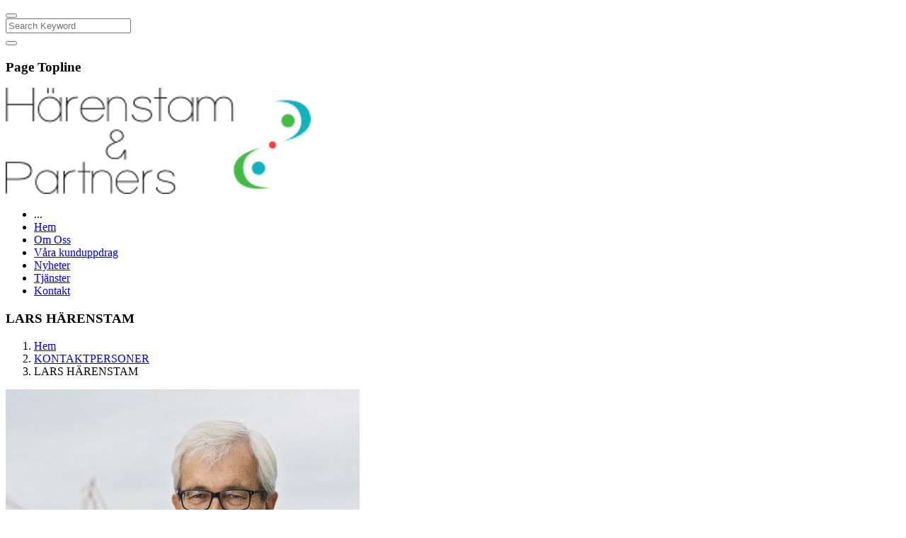

--- FILE ---
content_type: text/html; charset=UTF-8
request_url: https://www.harenstampartners.se/member/lars-harenstam/
body_size: 13436
content:
<!DOCTYPE html>
<html lang="sv-SE" class="no-js">
<head>
	<meta charset="UTF-8">
	<meta name="viewport" content="width=device-width, initial-scale=1">
	<link rel="profile" href="https://gmpg.org/xfn/11">
		<title>LARS HÄRENSTAM &#8211; HR &#8211; Härenstam &amp; Partners</title>
<meta name='robots' content='max-image-preview:large' />
<link rel='dns-prefetch' href='//fonts.googleapis.com' />
<link rel='dns-prefetch' href='//use.fontawesome.com' />
<link rel="alternate" type="application/rss+xml" title="HR - Härenstam &amp; Partners &raquo; Webbflöde" href="https://www.harenstampartners.se/feed/" />
<link rel="alternate" type="application/rss+xml" title="HR - Härenstam &amp; Partners &raquo; kommentarsflöde" href="https://www.harenstampartners.se/comments/feed/" />
<script type="text/javascript">
window._wpemojiSettings = {"baseUrl":"https:\/\/s.w.org\/images\/core\/emoji\/14.0.0\/72x72\/","ext":".png","svgUrl":"https:\/\/s.w.org\/images\/core\/emoji\/14.0.0\/svg\/","svgExt":".svg","source":{"concatemoji":"https:\/\/www.harenstampartners.se\/wp-includes\/js\/wp-emoji-release.min.js?ver=6.1.9"}};
/*! This file is auto-generated */
!function(e,a,t){var n,r,o,i=a.createElement("canvas"),p=i.getContext&&i.getContext("2d");function s(e,t){var a=String.fromCharCode,e=(p.clearRect(0,0,i.width,i.height),p.fillText(a.apply(this,e),0,0),i.toDataURL());return p.clearRect(0,0,i.width,i.height),p.fillText(a.apply(this,t),0,0),e===i.toDataURL()}function c(e){var t=a.createElement("script");t.src=e,t.defer=t.type="text/javascript",a.getElementsByTagName("head")[0].appendChild(t)}for(o=Array("flag","emoji"),t.supports={everything:!0,everythingExceptFlag:!0},r=0;r<o.length;r++)t.supports[o[r]]=function(e){if(p&&p.fillText)switch(p.textBaseline="top",p.font="600 32px Arial",e){case"flag":return s([127987,65039,8205,9895,65039],[127987,65039,8203,9895,65039])?!1:!s([55356,56826,55356,56819],[55356,56826,8203,55356,56819])&&!s([55356,57332,56128,56423,56128,56418,56128,56421,56128,56430,56128,56423,56128,56447],[55356,57332,8203,56128,56423,8203,56128,56418,8203,56128,56421,8203,56128,56430,8203,56128,56423,8203,56128,56447]);case"emoji":return!s([129777,127995,8205,129778,127999],[129777,127995,8203,129778,127999])}return!1}(o[r]),t.supports.everything=t.supports.everything&&t.supports[o[r]],"flag"!==o[r]&&(t.supports.everythingExceptFlag=t.supports.everythingExceptFlag&&t.supports[o[r]]);t.supports.everythingExceptFlag=t.supports.everythingExceptFlag&&!t.supports.flag,t.DOMReady=!1,t.readyCallback=function(){t.DOMReady=!0},t.supports.everything||(n=function(){t.readyCallback()},a.addEventListener?(a.addEventListener("DOMContentLoaded",n,!1),e.addEventListener("load",n,!1)):(e.attachEvent("onload",n),a.attachEvent("onreadystatechange",function(){"complete"===a.readyState&&t.readyCallback()})),(e=t.source||{}).concatemoji?c(e.concatemoji):e.wpemoji&&e.twemoji&&(c(e.twemoji),c(e.wpemoji)))}(window,document,window._wpemojiSettings);
</script>
<style type="text/css">
img.wp-smiley,
img.emoji {
	display: inline !important;
	border: none !important;
	box-shadow: none !important;
	height: 1em !important;
	width: 1em !important;
	margin: 0 0.07em !important;
	vertical-align: -0.1em !important;
	background: none !important;
	padding: 0 !important;
}
</style>
	<link rel='stylesheet' id='sbi_styles-css' href='https://usercontent.one/wp/www.harenstampartners.se/wp-content/plugins/instagram-feed/css/sbi-styles.min.css?ver=6.1&media=1767539372' type='text/css' media='all' />
<link rel='stylesheet' id='wp-block-library-css' href='https://www.harenstampartners.se/wp-includes/css/dist/block-library/style.min.css?ver=6.1.9' type='text/css' media='all' />
<style id='wp-block-library-theme-inline-css' type='text/css'>
.wp-block-audio figcaption{color:#555;font-size:13px;text-align:center}.is-dark-theme .wp-block-audio figcaption{color:hsla(0,0%,100%,.65)}.wp-block-audio{margin:0 0 1em}.wp-block-code{border:1px solid #ccc;border-radius:4px;font-family:Menlo,Consolas,monaco,monospace;padding:.8em 1em}.wp-block-embed figcaption{color:#555;font-size:13px;text-align:center}.is-dark-theme .wp-block-embed figcaption{color:hsla(0,0%,100%,.65)}.wp-block-embed{margin:0 0 1em}.blocks-gallery-caption{color:#555;font-size:13px;text-align:center}.is-dark-theme .blocks-gallery-caption{color:hsla(0,0%,100%,.65)}.wp-block-image figcaption{color:#555;font-size:13px;text-align:center}.is-dark-theme .wp-block-image figcaption{color:hsla(0,0%,100%,.65)}.wp-block-image{margin:0 0 1em}.wp-block-pullquote{border-top:4px solid;border-bottom:4px solid;margin-bottom:1.75em;color:currentColor}.wp-block-pullquote__citation,.wp-block-pullquote cite,.wp-block-pullquote footer{color:currentColor;text-transform:uppercase;font-size:.8125em;font-style:normal}.wp-block-quote{border-left:.25em solid;margin:0 0 1.75em;padding-left:1em}.wp-block-quote cite,.wp-block-quote footer{color:currentColor;font-size:.8125em;position:relative;font-style:normal}.wp-block-quote.has-text-align-right{border-left:none;border-right:.25em solid;padding-left:0;padding-right:1em}.wp-block-quote.has-text-align-center{border:none;padding-left:0}.wp-block-quote.is-large,.wp-block-quote.is-style-large,.wp-block-quote.is-style-plain{border:none}.wp-block-search .wp-block-search__label{font-weight:700}.wp-block-search__button{border:1px solid #ccc;padding:.375em .625em}:where(.wp-block-group.has-background){padding:1.25em 2.375em}.wp-block-separator.has-css-opacity{opacity:.4}.wp-block-separator{border:none;border-bottom:2px solid;margin-left:auto;margin-right:auto}.wp-block-separator.has-alpha-channel-opacity{opacity:1}.wp-block-separator:not(.is-style-wide):not(.is-style-dots){width:100px}.wp-block-separator.has-background:not(.is-style-dots){border-bottom:none;height:1px}.wp-block-separator.has-background:not(.is-style-wide):not(.is-style-dots){height:2px}.wp-block-table{margin:"0 0 1em 0"}.wp-block-table thead{border-bottom:3px solid}.wp-block-table tfoot{border-top:3px solid}.wp-block-table td,.wp-block-table th{word-break:normal}.wp-block-table figcaption{color:#555;font-size:13px;text-align:center}.is-dark-theme .wp-block-table figcaption{color:hsla(0,0%,100%,.65)}.wp-block-video figcaption{color:#555;font-size:13px;text-align:center}.is-dark-theme .wp-block-video figcaption{color:hsla(0,0%,100%,.65)}.wp-block-video{margin:0 0 1em}.wp-block-template-part.has-background{padding:1.25em 2.375em;margin-top:0;margin-bottom:0}
</style>
<link rel='stylesheet' id='wp-components-css' href='https://www.harenstampartners.se/wp-includes/css/dist/components/style.min.css?ver=6.1.9' type='text/css' media='all' />
<link rel='stylesheet' id='wp-block-editor-css' href='https://www.harenstampartners.se/wp-includes/css/dist/block-editor/style.min.css?ver=6.1.9' type='text/css' media='all' />
<link rel='stylesheet' id='wp-nux-css' href='https://www.harenstampartners.se/wp-includes/css/dist/nux/style.min.css?ver=6.1.9' type='text/css' media='all' />
<link rel='stylesheet' id='wp-reusable-blocks-css' href='https://www.harenstampartners.se/wp-includes/css/dist/reusable-blocks/style.min.css?ver=6.1.9' type='text/css' media='all' />
<link rel='stylesheet' id='wp-editor-css' href='https://www.harenstampartners.se/wp-includes/css/dist/editor/style.min.css?ver=6.1.9' type='text/css' media='all' />
<link rel='stylesheet' id='sjb_shortcode_block-cgb-style-css-css' href='https://usercontent.one/wp/www.harenstampartners.se/wp-content/plugins/simple-job-board/sjb-block/dist/blocks.style.build.css?media=1767539372' type='text/css' media='all' />
<link rel='stylesheet' id='wc-blocks-vendors-style-css' href='https://usercontent.one/wp/www.harenstampartners.se/wp-content/plugins/woocommerce/packages/woocommerce-blocks/build/wc-blocks-vendors-style.css?ver=8.9.2&media=1767539372' type='text/css' media='all' />
<link rel='stylesheet' id='wc-blocks-style-css' href='https://usercontent.one/wp/www.harenstampartners.se/wp-content/plugins/woocommerce/packages/woocommerce-blocks/build/wc-blocks-style.css?ver=8.9.2&media=1767539372' type='text/css' media='all' />
<link rel='stylesheet' id='classic-theme-styles-css' href='https://www.harenstampartners.se/wp-includes/css/classic-themes.min.css?ver=1' type='text/css' media='all' />
<style id='global-styles-inline-css' type='text/css'>
body{--wp--preset--color--black: #000000;--wp--preset--color--cyan-bluish-gray: #abb8c3;--wp--preset--color--white: #ffffff;--wp--preset--color--pale-pink: #f78da7;--wp--preset--color--vivid-red: #cf2e2e;--wp--preset--color--luminous-vivid-orange: #ff6900;--wp--preset--color--luminous-vivid-amber: #fcb900;--wp--preset--color--light-green-cyan: #7bdcb5;--wp--preset--color--vivid-green-cyan: #00d084;--wp--preset--color--pale-cyan-blue: #8ed1fc;--wp--preset--color--vivid-cyan-blue: #0693e3;--wp--preset--color--vivid-purple: #9b51e0;--wp--preset--gradient--vivid-cyan-blue-to-vivid-purple: linear-gradient(135deg,rgba(6,147,227,1) 0%,rgb(155,81,224) 100%);--wp--preset--gradient--light-green-cyan-to-vivid-green-cyan: linear-gradient(135deg,rgb(122,220,180) 0%,rgb(0,208,130) 100%);--wp--preset--gradient--luminous-vivid-amber-to-luminous-vivid-orange: linear-gradient(135deg,rgba(252,185,0,1) 0%,rgba(255,105,0,1) 100%);--wp--preset--gradient--luminous-vivid-orange-to-vivid-red: linear-gradient(135deg,rgba(255,105,0,1) 0%,rgb(207,46,46) 100%);--wp--preset--gradient--very-light-gray-to-cyan-bluish-gray: linear-gradient(135deg,rgb(238,238,238) 0%,rgb(169,184,195) 100%);--wp--preset--gradient--cool-to-warm-spectrum: linear-gradient(135deg,rgb(74,234,220) 0%,rgb(151,120,209) 20%,rgb(207,42,186) 40%,rgb(238,44,130) 60%,rgb(251,105,98) 80%,rgb(254,248,76) 100%);--wp--preset--gradient--blush-light-purple: linear-gradient(135deg,rgb(255,206,236) 0%,rgb(152,150,240) 100%);--wp--preset--gradient--blush-bordeaux: linear-gradient(135deg,rgb(254,205,165) 0%,rgb(254,45,45) 50%,rgb(107,0,62) 100%);--wp--preset--gradient--luminous-dusk: linear-gradient(135deg,rgb(255,203,112) 0%,rgb(199,81,192) 50%,rgb(65,88,208) 100%);--wp--preset--gradient--pale-ocean: linear-gradient(135deg,rgb(255,245,203) 0%,rgb(182,227,212) 50%,rgb(51,167,181) 100%);--wp--preset--gradient--electric-grass: linear-gradient(135deg,rgb(202,248,128) 0%,rgb(113,206,126) 100%);--wp--preset--gradient--midnight: linear-gradient(135deg,rgb(2,3,129) 0%,rgb(40,116,252) 100%);--wp--preset--duotone--dark-grayscale: url('#wp-duotone-dark-grayscale');--wp--preset--duotone--grayscale: url('#wp-duotone-grayscale');--wp--preset--duotone--purple-yellow: url('#wp-duotone-purple-yellow');--wp--preset--duotone--blue-red: url('#wp-duotone-blue-red');--wp--preset--duotone--midnight: url('#wp-duotone-midnight');--wp--preset--duotone--magenta-yellow: url('#wp-duotone-magenta-yellow');--wp--preset--duotone--purple-green: url('#wp-duotone-purple-green');--wp--preset--duotone--blue-orange: url('#wp-duotone-blue-orange');--wp--preset--font-size--small: 13px;--wp--preset--font-size--medium: 20px;--wp--preset--font-size--large: 36px;--wp--preset--font-size--x-large: 42px;--wp--preset--spacing--20: 0.44rem;--wp--preset--spacing--30: 0.67rem;--wp--preset--spacing--40: 1rem;--wp--preset--spacing--50: 1.5rem;--wp--preset--spacing--60: 2.25rem;--wp--preset--spacing--70: 3.38rem;--wp--preset--spacing--80: 5.06rem;}:where(.is-layout-flex){gap: 0.5em;}body .is-layout-flow > .alignleft{float: left;margin-inline-start: 0;margin-inline-end: 2em;}body .is-layout-flow > .alignright{float: right;margin-inline-start: 2em;margin-inline-end: 0;}body .is-layout-flow > .aligncenter{margin-left: auto !important;margin-right: auto !important;}body .is-layout-constrained > .alignleft{float: left;margin-inline-start: 0;margin-inline-end: 2em;}body .is-layout-constrained > .alignright{float: right;margin-inline-start: 2em;margin-inline-end: 0;}body .is-layout-constrained > .aligncenter{margin-left: auto !important;margin-right: auto !important;}body .is-layout-constrained > :where(:not(.alignleft):not(.alignright):not(.alignfull)){max-width: var(--wp--style--global--content-size);margin-left: auto !important;margin-right: auto !important;}body .is-layout-constrained > .alignwide{max-width: var(--wp--style--global--wide-size);}body .is-layout-flex{display: flex;}body .is-layout-flex{flex-wrap: wrap;align-items: center;}body .is-layout-flex > *{margin: 0;}:where(.wp-block-columns.is-layout-flex){gap: 2em;}.has-black-color{color: var(--wp--preset--color--black) !important;}.has-cyan-bluish-gray-color{color: var(--wp--preset--color--cyan-bluish-gray) !important;}.has-white-color{color: var(--wp--preset--color--white) !important;}.has-pale-pink-color{color: var(--wp--preset--color--pale-pink) !important;}.has-vivid-red-color{color: var(--wp--preset--color--vivid-red) !important;}.has-luminous-vivid-orange-color{color: var(--wp--preset--color--luminous-vivid-orange) !important;}.has-luminous-vivid-amber-color{color: var(--wp--preset--color--luminous-vivid-amber) !important;}.has-light-green-cyan-color{color: var(--wp--preset--color--light-green-cyan) !important;}.has-vivid-green-cyan-color{color: var(--wp--preset--color--vivid-green-cyan) !important;}.has-pale-cyan-blue-color{color: var(--wp--preset--color--pale-cyan-blue) !important;}.has-vivid-cyan-blue-color{color: var(--wp--preset--color--vivid-cyan-blue) !important;}.has-vivid-purple-color{color: var(--wp--preset--color--vivid-purple) !important;}.has-black-background-color{background-color: var(--wp--preset--color--black) !important;}.has-cyan-bluish-gray-background-color{background-color: var(--wp--preset--color--cyan-bluish-gray) !important;}.has-white-background-color{background-color: var(--wp--preset--color--white) !important;}.has-pale-pink-background-color{background-color: var(--wp--preset--color--pale-pink) !important;}.has-vivid-red-background-color{background-color: var(--wp--preset--color--vivid-red) !important;}.has-luminous-vivid-orange-background-color{background-color: var(--wp--preset--color--luminous-vivid-orange) !important;}.has-luminous-vivid-amber-background-color{background-color: var(--wp--preset--color--luminous-vivid-amber) !important;}.has-light-green-cyan-background-color{background-color: var(--wp--preset--color--light-green-cyan) !important;}.has-vivid-green-cyan-background-color{background-color: var(--wp--preset--color--vivid-green-cyan) !important;}.has-pale-cyan-blue-background-color{background-color: var(--wp--preset--color--pale-cyan-blue) !important;}.has-vivid-cyan-blue-background-color{background-color: var(--wp--preset--color--vivid-cyan-blue) !important;}.has-vivid-purple-background-color{background-color: var(--wp--preset--color--vivid-purple) !important;}.has-black-border-color{border-color: var(--wp--preset--color--black) !important;}.has-cyan-bluish-gray-border-color{border-color: var(--wp--preset--color--cyan-bluish-gray) !important;}.has-white-border-color{border-color: var(--wp--preset--color--white) !important;}.has-pale-pink-border-color{border-color: var(--wp--preset--color--pale-pink) !important;}.has-vivid-red-border-color{border-color: var(--wp--preset--color--vivid-red) !important;}.has-luminous-vivid-orange-border-color{border-color: var(--wp--preset--color--luminous-vivid-orange) !important;}.has-luminous-vivid-amber-border-color{border-color: var(--wp--preset--color--luminous-vivid-amber) !important;}.has-light-green-cyan-border-color{border-color: var(--wp--preset--color--light-green-cyan) !important;}.has-vivid-green-cyan-border-color{border-color: var(--wp--preset--color--vivid-green-cyan) !important;}.has-pale-cyan-blue-border-color{border-color: var(--wp--preset--color--pale-cyan-blue) !important;}.has-vivid-cyan-blue-border-color{border-color: var(--wp--preset--color--vivid-cyan-blue) !important;}.has-vivid-purple-border-color{border-color: var(--wp--preset--color--vivid-purple) !important;}.has-vivid-cyan-blue-to-vivid-purple-gradient-background{background: var(--wp--preset--gradient--vivid-cyan-blue-to-vivid-purple) !important;}.has-light-green-cyan-to-vivid-green-cyan-gradient-background{background: var(--wp--preset--gradient--light-green-cyan-to-vivid-green-cyan) !important;}.has-luminous-vivid-amber-to-luminous-vivid-orange-gradient-background{background: var(--wp--preset--gradient--luminous-vivid-amber-to-luminous-vivid-orange) !important;}.has-luminous-vivid-orange-to-vivid-red-gradient-background{background: var(--wp--preset--gradient--luminous-vivid-orange-to-vivid-red) !important;}.has-very-light-gray-to-cyan-bluish-gray-gradient-background{background: var(--wp--preset--gradient--very-light-gray-to-cyan-bluish-gray) !important;}.has-cool-to-warm-spectrum-gradient-background{background: var(--wp--preset--gradient--cool-to-warm-spectrum) !important;}.has-blush-light-purple-gradient-background{background: var(--wp--preset--gradient--blush-light-purple) !important;}.has-blush-bordeaux-gradient-background{background: var(--wp--preset--gradient--blush-bordeaux) !important;}.has-luminous-dusk-gradient-background{background: var(--wp--preset--gradient--luminous-dusk) !important;}.has-pale-ocean-gradient-background{background: var(--wp--preset--gradient--pale-ocean) !important;}.has-electric-grass-gradient-background{background: var(--wp--preset--gradient--electric-grass) !important;}.has-midnight-gradient-background{background: var(--wp--preset--gradient--midnight) !important;}.has-small-font-size{font-size: var(--wp--preset--font-size--small) !important;}.has-medium-font-size{font-size: var(--wp--preset--font-size--medium) !important;}.has-large-font-size{font-size: var(--wp--preset--font-size--large) !important;}.has-x-large-font-size{font-size: var(--wp--preset--font-size--x-large) !important;}
.wp-block-navigation a:where(:not(.wp-element-button)){color: inherit;}
:where(.wp-block-columns.is-layout-flex){gap: 2em;}
.wp-block-pullquote{font-size: 1.5em;line-height: 1.6;}
</style>
<link rel='stylesheet' id='fontawesome-five-css-css' href='https://usercontent.one/wp/www.harenstampartners.se/wp-content/plugins/accesspress-social-counter/css/fontawesome-all.css?ver=1.9.2&media=1767539372' type='text/css' media='all' />
<link rel='stylesheet' id='booked-tooltipster-css' href='https://usercontent.one/wp/www.harenstampartners.se/wp-content/plugins/booked/assets/js/tooltipster/css/tooltipster.css?ver=3.3.0&media=1767539372' type='text/css' media='all' />
<link rel='stylesheet' id='booked-tooltipster-theme-css' href='https://usercontent.one/wp/www.harenstampartners.se/wp-content/plugins/booked/assets/js/tooltipster/css/themes/tooltipster-light.css?ver=3.3.0&media=1767539372' type='text/css' media='all' />
<link rel='stylesheet' id='booked-animations-css' href='https://usercontent.one/wp/www.harenstampartners.se/wp-content/plugins/booked/assets/css/animations.css?ver=2.4&media=1767539372' type='text/css' media='all' />
<link rel='stylesheet' id='booked-css-css' href='https://usercontent.one/wp/www.harenstampartners.se/wp-content/plugins/booked/dist/booked.css?ver=2.4&media=1767539372' type='text/css' media='all' />
<style id='booked-css-inline-css' type='text/css'>
#ui-datepicker-div.booked_custom_date_picker table.ui-datepicker-calendar tbody td a.ui-state-active,#ui-datepicker-div.booked_custom_date_picker table.ui-datepicker-calendar tbody td a.ui-state-active:hover,body #booked-profile-page input[type=submit].button-primary:hover,body .booked-list-view button.button:hover, body .booked-list-view input[type=submit].button-primary:hover,body div.booked-calendar input[type=submit].button-primary:hover,body .booked-modal input[type=submit].button-primary:hover,body div.booked-calendar .bc-head,body div.booked-calendar .bc-head .bc-col,body div.booked-calendar .booked-appt-list .timeslot .timeslot-people button:hover,body #booked-profile-page .booked-profile-header,body #booked-profile-page .booked-tabs li.active a,body #booked-profile-page .booked-tabs li.active a:hover,body #booked-profile-page .appt-block .google-cal-button > a:hover,#ui-datepicker-div.booked_custom_date_picker .ui-datepicker-header{ background:#c4f2d4 !important; }body #booked-profile-page input[type=submit].button-primary:hover,body div.booked-calendar input[type=submit].button-primary:hover,body .booked-list-view button.button:hover, body .booked-list-view input[type=submit].button-primary:hover,body .booked-modal input[type=submit].button-primary:hover,body div.booked-calendar .bc-head .bc-col,body div.booked-calendar .booked-appt-list .timeslot .timeslot-people button:hover,body #booked-profile-page .booked-profile-header,body #booked-profile-page .appt-block .google-cal-button > a:hover{ border-color:#c4f2d4 !important; }body div.booked-calendar .bc-row.days,body div.booked-calendar .bc-row.days .bc-col,body .booked-calendarSwitcher.calendar,body #booked-profile-page .booked-tabs,#ui-datepicker-div.booked_custom_date_picker table.ui-datepicker-calendar thead,#ui-datepicker-div.booked_custom_date_picker table.ui-datepicker-calendar thead th{ background:#039146 !important; }body div.booked-calendar .bc-row.days .bc-col,body #booked-profile-page .booked-tabs{ border-color:#039146 !important; }#ui-datepicker-div.booked_custom_date_picker table.ui-datepicker-calendar tbody td.ui-datepicker-today a,#ui-datepicker-div.booked_custom_date_picker table.ui-datepicker-calendar tbody td.ui-datepicker-today a:hover,body #booked-profile-page input[type=submit].button-primary,body div.booked-calendar input[type=submit].button-primary,body .booked-list-view button.button, body .booked-list-view input[type=submit].button-primary,body .booked-list-view button.button, body .booked-list-view input[type=submit].button-primary,body .booked-modal input[type=submit].button-primary,body div.booked-calendar .booked-appt-list .timeslot .timeslot-people button,body #booked-profile-page .booked-profile-appt-list .appt-block.approved .status-block,body #booked-profile-page .appt-block .google-cal-button > a,body .booked-modal p.booked-title-bar,body div.booked-calendar .bc-col:hover .date span,body .booked-list-view a.booked_list_date_picker_trigger.booked-dp-active,body .booked-list-view a.booked_list_date_picker_trigger.booked-dp-active:hover,.booked-ms-modal .booked-book-appt,body #booked-profile-page .booked-tabs li a .counter{ background:#56c477; }body #booked-profile-page input[type=submit].button-primary,body div.booked-calendar input[type=submit].button-primary,body .booked-list-view button.button, body .booked-list-view input[type=submit].button-primary,body .booked-list-view button.button, body .booked-list-view input[type=submit].button-primary,body .booked-modal input[type=submit].button-primary,body #booked-profile-page .appt-block .google-cal-button > a,body div.booked-calendar .booked-appt-list .timeslot .timeslot-people button,body .booked-list-view a.booked_list_date_picker_trigger.booked-dp-active,body .booked-list-view a.booked_list_date_picker_trigger.booked-dp-active:hover{ border-color:#56c477; }body .booked-modal .bm-window p i.fa,body .booked-modal .bm-window a,body .booked-appt-list .booked-public-appointment-title,body .booked-modal .bm-window p.appointment-title,.booked-ms-modal.visible:hover .booked-book-appt{ color:#56c477; }.booked-appt-list .timeslot.has-title .booked-public-appointment-title { color:inherit; }
</style>
<link rel='stylesheet' id='contact-form-7-css' href='https://usercontent.one/wp/www.harenstampartners.se/wp-content/plugins/contact-form-7/includes/css/styles.css?ver=5.7.2&media=1767539372' type='text/css' media='all' />
<link rel='stylesheet' id='simple-job-board-google-fonts-css' href='https://fonts.googleapis.com/css?family=Roboto%3A100%2C100i%2C300%2C300i%2C400%2C400i%2C500%2C500i%2C700%2C700i%2C900%2C900i&#038;ver=2.10.4' type='text/css' media='all' />
<link rel='stylesheet' id='sjb-fontawesome-css' href='https://usercontent.one/wp/www.harenstampartners.se/wp-content/plugins/simple-job-board/includes/css/font-awesome.min.css?ver=5.15.4&media=1767539372' type='text/css' media='all' />
<link rel='stylesheet' id='simple-job-board-jquery-ui-css' href='https://usercontent.one/wp/www.harenstampartners.se/wp-content/plugins/simple-job-board/public/css/jquery-ui.css?ver=1.12.1&media=1767539372' type='text/css' media='all' />
<link rel='stylesheet' id='simple-job-board-frontend-css' href='https://usercontent.one/wp/www.harenstampartners.se/wp-content/plugins/simple-job-board/public/css/simple-job-board-public.css?ver=3.0.0&media=1767539372' type='text/css' media='all' />
<link rel='stylesheet' id='social-widget-css' href='https://usercontent.one/wp/www.harenstampartners.se/wp-content/plugins/social-media-widget/social_widget.css?ver=6.1.9&media=1767539372' type='text/css' media='all' />
<style id='woocommerce-inline-inline-css' type='text/css'>
.woocommerce form .form-row .required { visibility: visible; }
</style>
<link rel='stylesheet' id='ppress-frontend-css' href='https://usercontent.one/wp/www.harenstampartners.se/wp-content/plugins/wp-user-avatar/assets/css/frontend.min.css?ver=4.5.5&media=1767539372' type='text/css' media='all' />
<link rel='stylesheet' id='ppress-flatpickr-css' href='https://usercontent.one/wp/www.harenstampartners.se/wp-content/plugins/wp-user-avatar/assets/flatpickr/flatpickr.min.css?ver=4.5.5&media=1767539372' type='text/css' media='all' />
<link rel='stylesheet' id='ppress-select2-css' href='https://usercontent.one/wp/www.harenstampartners.se/wp-content/plugins/wp-user-avatar/assets/select2/select2.min.css?ver=6.1.9&media=1767539372' type='text/css' media='all' />
<link rel='stylesheet' id='font-awesome-css' href='https://usercontent.one/wp/www.harenstampartners.se/wp-content/plugins/unyson/framework/static/libs/font-awesome/css/font-awesome.min.css?ver=2.7.31&media=1767539372' type='text/css' media='all' />
<link rel='stylesheet' id='booked-wc-fe-styles-css' href='https://usercontent.one/wp/www.harenstampartners.se/wp-content/plugins/booked/includes/add-ons/woocommerce-payments//css/frontend-style.css?ver=6.1.9&media=1767539372' type='text/css' media='all' />
<link rel='stylesheet' id='font-awesome-official-css' href='https://use.fontawesome.com/releases/v6.2.1/css/all.css' type='text/css' media='all' integrity="sha384-twcuYPV86B3vvpwNhWJuaLdUSLF9+ttgM2A6M870UYXrOsxKfER2MKox5cirApyA" crossorigin="anonymous" />
<link rel='stylesheet' id='human-consult-icon-fonts-css' href='https://usercontent.one/wp/www.harenstampartners.se/wp-content/themes/human-consult/css/fonts.css?ver=1.1.1&media=1767539372' type='text/css' media='all' />
<link rel='stylesheet' id='human-consult-font-css' href='//fonts.googleapis.com/css?family=Montserrat%3A100%2C200%2C300%2C400%2C500%2C600%2C700%2C900%7CPoppins%3A300%2C400%2C500%2C700%2C900&#038;subset=latin-ext&#038;ver=1.1.1' type='text/css' media='all' />
<link rel='stylesheet' id='accesspress-css' href='https://usercontent.one/wp/www.harenstampartners.se/wp-content/themes/human-consult/css/accesspress.css?ver=1.1.1&media=1767539372' type='text/css' media='all' />
<link rel='stylesheet' id='bootstrap-css' href='https://usercontent.one/wp/www.harenstampartners.se/wp-content/themes/human-consult/css/bootstrap.min.css?ver=1.1.1&media=1767539372' type='text/css' media='all' />
<link rel='stylesheet' id='human-consult-animations-css' href='https://usercontent.one/wp/www.harenstampartners.se/wp-content/themes/human-consult/css/animations.css?ver=1.1.1&media=1767539372' type='text/css' media='all' />
<link rel='stylesheet' id='human-consult-style-css' href='https://usercontent.one/wp/www.harenstampartners.se/wp-content/themes/human-consult-child/style.css?ver=1.1.1&media=1767539372' type='text/css' media='all' />
<link rel='stylesheet' id='human-consult-child-woo-css' href='https://usercontent.one/wp/www.harenstampartners.se/wp-content/themes/human-consult-child/css/woo.css?ver=1.1.1&media=1767539372' type='text/css' media='all' />
<link rel='stylesheet' id='human-consult-child-booked-css' href='https://usercontent.one/wp/www.harenstampartners.se/wp-content/themes/human-consult-child/css/booked.css?ver=1.1.1&media=1767539372' type='text/css' media='all' />
<link rel='stylesheet' id='human-consult-child-main-css' href='https://usercontent.one/wp/www.harenstampartners.se/wp-content/themes/human-consult-child/css/main.css?ver=1.1.1&media=1767539372' type='text/css' media='all' />
<link rel='stylesheet' id='font-awesome-official-v4shim-css' href='https://use.fontawesome.com/releases/v6.2.1/css/v4-shims.css' type='text/css' media='all' integrity="sha384-RreHPODFsMyzCpG+dKnwxOSjmjkuPWWdYP8sLpBRoSd8qPNJwaxKGUdxhQOKwUc7" crossorigin="anonymous" />
<script type='text/javascript' src='https://www.harenstampartners.se/wp-includes/js/jquery/jquery.min.js?ver=3.6.1' id='jquery-core-js'></script>
<script type='text/javascript' src='https://www.harenstampartners.se/wp-includes/js/jquery/jquery-migrate.min.js?ver=3.3.2' id='jquery-migrate-js'></script>
<script type='text/javascript' id='snazzymaps-js-js-extra'>
/* <![CDATA[ */
var SnazzyDataForSnazzyMaps = [];
SnazzyDataForSnazzyMaps={"id":151,"name":"Ultra Light with Labels","description":"Light Rust","url":"https:\/\/snazzymaps.com\/style\/151\/ultra-light-with-labels","imageUrl":"https:\/\/snazzy-maps-cdn.azureedge.net\/assets\/151-ultra-light-with-labels.png?v=20170626083737","json":"[{\"featureType\":\"water\",\"elementType\":\"geometry\",\"stylers\":[{\"color\":\"#e9e9e9\"},{\"lightness\":17}]},{\"featureType\":\"landscape\",\"elementType\":\"geometry\",\"stylers\":[{\"color\":\"#f5f5f5\"},{\"lightness\":20}]},{\"featureType\":\"road.highway\",\"elementType\":\"geometry.fill\",\"stylers\":[{\"color\":\"#ffffff\"},{\"lightness\":17}]},{\"featureType\":\"road.highway\",\"elementType\":\"geometry.stroke\",\"stylers\":[{\"color\":\"#ffffff\"},{\"lightness\":29},{\"weight\":0.2}]},{\"featureType\":\"road.arterial\",\"elementType\":\"geometry\",\"stylers\":[{\"color\":\"#ffffff\"},{\"lightness\":18}]},{\"featureType\":\"road.local\",\"elementType\":\"geometry\",\"stylers\":[{\"color\":\"#ffffff\"},{\"lightness\":16}]},{\"featureType\":\"poi\",\"elementType\":\"geometry\",\"stylers\":[{\"color\":\"#f5f5f5\"},{\"lightness\":21}]},{\"featureType\":\"poi.park\",\"elementType\":\"geometry\",\"stylers\":[{\"color\":\"#dedede\"},{\"lightness\":21}]},{\"elementType\":\"labels.text.stroke\",\"stylers\":[{\"visibility\":\"on\"},{\"color\":\"#ffffff\"},{\"lightness\":16}]},{\"elementType\":\"labels.text.fill\",\"stylers\":[{\"saturation\":36},{\"color\":\"#333333\"},{\"lightness\":40}]},{\"elementType\":\"labels.icon\",\"stylers\":[{\"visibility\":\"off\"}]},{\"featureType\":\"transit\",\"elementType\":\"geometry\",\"stylers\":[{\"color\":\"#f2f2f2\"},{\"lightness\":19}]},{\"featureType\":\"administrative\",\"elementType\":\"geometry.fill\",\"stylers\":[{\"color\":\"#fefefe\"},{\"lightness\":20}]},{\"featureType\":\"administrative\",\"elementType\":\"geometry.stroke\",\"stylers\":[{\"color\":\"#fefefe\"},{\"lightness\":17},{\"weight\":1.2}]}]","views":480926,"favorites":1206,"createdBy":{"name":"hawasan","url":"http:\/\/www.haveasign.pl"},"createdOn":"2014-11-04T03:01:33.197","tags":["greyscale","light"],"colors":["gray","white"]};
/* ]]> */
</script>
<script type='text/javascript' src='https://usercontent.one/wp/www.harenstampartners.se/wp-content/plugins/snazzy-maps/snazzymaps.js?ver=1.4.0&media=1767539372' id='snazzymaps-js-js'></script>
<script type='text/javascript' src='https://usercontent.one/wp/www.harenstampartners.se/wp-content/plugins/wp-user-avatar/assets/flatpickr/flatpickr.min.js?ver=4.5.5&media=1767539372' id='ppress-flatpickr-js'></script>
<script type='text/javascript' src='https://usercontent.one/wp/www.harenstampartners.se/wp-content/plugins/wp-user-avatar/assets/select2/select2.min.js?ver=4.5.5&media=1767539372' id='ppress-select2-js'></script>
<script type='text/javascript' id='booked-wc-fe-functions-js-extra'>
/* <![CDATA[ */
var booked_wc_variables = {"prefix":"booked_wc_","ajaxurl":"https:\/\/www.harenstampartners.se\/wp-admin\/admin-ajax.php","i18n_confirm_appt_edit":"Are you sure you want to change the appointment date? By doing so, the appointment date will need to be approved again.","i18n_pay":"Are you sure you want to add the appointment to cart and go to checkout?","i18n_mark_paid":"Are you sure you want to mark this appointment as \"Paid\"?","i18n_paid":"Paid","i18n_awaiting_payment":"Awaiting Payment","checkout_page":"https:\/\/www.harenstampartners.se\/checkout\/"};
/* ]]> */
</script>
<script type='text/javascript' src='https://usercontent.one/wp/www.harenstampartners.se/wp-content/plugins/booked/includes/add-ons/woocommerce-payments//js/frontend-functions.js?ver=6.1.9&media=1767539372' id='booked-wc-fe-functions-js'></script>
<script type='text/javascript' src='https://usercontent.one/wp/www.harenstampartners.se/wp-content/themes/human-consult/js/vendor/modernizr-2.6.2.min.js?ver=2.6.2&media=1767539372' id='modernizr-js'></script>
<link rel="https://api.w.org/" href="https://www.harenstampartners.se/wp-json/" /><link rel="EditURI" type="application/rsd+xml" title="RSD" href="https://www.harenstampartners.se/xmlrpc.php?rsd" />
<link rel="wlwmanifest" type="application/wlwmanifest+xml" href="https://www.harenstampartners.se/wp-includes/wlwmanifest.xml" />
<meta name="generator" content="WordPress 6.1.9" />
<meta name="generator" content="WooCommerce 7.2.2" />
<link rel="canonical" href="https://www.harenstampartners.se/member/lars-harenstam/" />
<link rel='shortlink' href='https://www.harenstampartners.se/?p=4290' />
<link rel="alternate" type="application/json+oembed" href="https://www.harenstampartners.se/wp-json/oembed/1.0/embed?url=https%3A%2F%2Fwww.harenstampartners.se%2Fmember%2Flars-harenstam%2F" />
<link rel="alternate" type="text/xml+oembed" href="https://www.harenstampartners.se/wp-json/oembed/1.0/embed?url=https%3A%2F%2Fwww.harenstampartners.se%2Fmember%2Flars-harenstam%2F&#038;format=xml" />
<style>[class*=" icon-oc-"],[class^=icon-oc-]{speak:none;font-style:normal;font-weight:400;font-variant:normal;text-transform:none;line-height:1;-webkit-font-smoothing:antialiased;-moz-osx-font-smoothing:grayscale}.icon-oc-one-com-white-32px-fill:before{content:"901"}.icon-oc-one-com:before{content:"900"}#one-com-icon,.toplevel_page_onecom-wp .wp-menu-image{speak:none;display:flex;align-items:center;justify-content:center;text-transform:none;line-height:1;-webkit-font-smoothing:antialiased;-moz-osx-font-smoothing:grayscale}.onecom-wp-admin-bar-item>a,.toplevel_page_onecom-wp>.wp-menu-name{font-size:16px;font-weight:400;line-height:1}.toplevel_page_onecom-wp>.wp-menu-name img{width:69px;height:9px;}.wp-submenu-wrap.wp-submenu>.wp-submenu-head>img{width:88px;height:auto}.onecom-wp-admin-bar-item>a img{height:7px!important}.onecom-wp-admin-bar-item>a img,.toplevel_page_onecom-wp>.wp-menu-name img{opacity:.8}.onecom-wp-admin-bar-item.hover>a img,.toplevel_page_onecom-wp.wp-has-current-submenu>.wp-menu-name img,li.opensub>a.toplevel_page_onecom-wp>.wp-menu-name img{opacity:1}#one-com-icon:before,.onecom-wp-admin-bar-item>a:before,.toplevel_page_onecom-wp>.wp-menu-image:before{content:'';position:static!important;background-color:rgba(240,245,250,.4);border-radius:102px;width:18px;height:18px;padding:0!important}.onecom-wp-admin-bar-item>a:before{width:14px;height:14px}.onecom-wp-admin-bar-item.hover>a:before,.toplevel_page_onecom-wp.opensub>a>.wp-menu-image:before,.toplevel_page_onecom-wp.wp-has-current-submenu>.wp-menu-image:before{background-color:#76b82a}.onecom-wp-admin-bar-item>a{display:inline-flex!important;align-items:center;justify-content:center}#one-com-logo-wrapper{font-size:4em}#one-com-icon{vertical-align:middle}.imagify-welcome{display:none !important;}</style>
            <style type="text/css">
                
            /* SJB Fonts */
                                .sjb-page {
                        font-family: "Roboto", sans-serif;
                    }
            
                /* Job Filters Background Color */
                .sjb-page .sjb-filters
                {
                    background-color: #f2f2f2;
                }
                                                    
                /* Listing & Detail Page Title Color */
                .sjb-page .list-data .v1 .job-info h4 a , 
                .sjb-page .list-data .v2 .job-info h4 a              
                {
                    color: #3b3a3c;
                }                
                                                    
                /* Job Detail Page Headings */
                .sjb-page .sjb-detail .list-data .v1 h3,
                .sjb-page .sjb-detail .list-data .v2 h3,
                .sjb-page .sjb-detail .list-data ul li::before,
                .sjb-page .sjb-detail .list-data .v1 .job-detail h3,
                .sjb-page .sjb-detail .list-data .v2 .job-detail h3,
                .sjb-page .sjb-archive-page .job-title
                {
                    color: #3297fa; 
                }
                                                    
                /* Fontawesome Icon Color */
                .sjb-page .list-data .v1 .job-type i,
                .sjb-page .list-data .v1 .job-location i,
                .sjb-page .list-data .v1 .job-date i,
                .sjb-page .list-data .v2 .job-type i,
                .sjb-page .list-data .v2 .job-location i,
                .sjb-page .list-data .v2 .job-date i
                {
                    color: #3b3a3c;
                }

                /* Fontawesome Text Color */
                .sjb-page .list-data .v1 .job-type,
                .sjb-page .list-data .v1 .job-location,
                .sjb-page .list-data .v1 .job-date,
                .sjb-page .list-data .v2 .job-type,
                .sjb-page .list-data .v2 .job-location,
                .sjb-page .list-data .v2 .job-date
                {
                    color: #3297fa;
                }
                                                    
                /* Job Filters-> All Buttons Background Color */
                .sjb-page .btn-primary,
                .sjb-page .btn-primary:hover,
                .sjb-page .btn-primary:active:hover,
                .sjb-page .btn-primary:active:focus,
                .sjb-page .sjb-detail .jobpost-form .file div,                
                .sjb-page .sjb-detail .jobpost-form .file:hover div
                {
                    background-color: #3297fa !important;
                    color: #fff !important;
                }

                /* Pagination Text Color */
                /* Pagination Background Color */                
                .sjb-page .pagination li.list-item span.current,
                .sjb-page .pagination li.list-item a:hover, 
                .sjb-page .pagination li.list-item span.current:hover
                {
                    background: #3297fa;
                    border-color: #3297fa;                    
                    color: #fff;
                }
                                                    
            </style>        
            	<noscript><style>.woocommerce-product-gallery{ opacity: 1 !important; }</style></noscript>
			<style type="text/css" id="wp-custom-css">
			.shortcode-posts .item-content .item-title {   
    padding-bottom: 100px;   
}
.post-type-archive-fw-services .page_breadcrumbs h3 {  
    font-size: 0px;    
}

.post-type-archive-fw-services .page_breadcrumbs h3:before {
    content: "Tjänster";
    font-size: 40px;
    font-weight: 600;
    word-wrap: break-word;
    letter-spacing: -0.02em;
    color: #FFFFFF;
}
		</style>
		</head>

<body data-rsssl=1 class="fw-team-template-default single single-fw-team postid-4290 theme-human-consult woocommerce-no-js human-consult masthead-fixed full-width singular light-body human-consult-child" data-slide-speed="5000">
	<!-- page preloader -->
	<div class="preloader">
		<div class="preloader_image"></div>
	</div>

<!-- search modal -->
<div class="modal" tabindex="-1" role="dialog" aria-labelledby="search_modal" id="search_modal">
	<button type="button" class="close" data-dismiss="modal" aria-label="Close">
		<span aria-hidden="true">
			<i class="rt-icon2-cross2"></i>
		</span>
	</button>
	<div class="widget widget_search">
		
<form role="search" method="get" class="search-form form-inline" action="https://www.harenstampartners.se/">
	<div class="form-group">
		<label>
			<input type="search" class="search-field form-control"
			       placeholder="Sök"
			       value="" name="s"
			       title="Sök:"/>
		</label>
	</div>
	<button type="submit" class="search-submit theme_button">
		<span class="screen-reader-text">Sök</span>
	</button>
</form>
	</div>
</div>
	<!-- Unyson messages modal -->
	<div class="modal fade" tabindex="-1" role="dialog" id="messages_modal">
		<div class="fw-messages-wrap ls with_padding">
					</div>
	</div><!-- eof .modal -->

<!-- wrappers for visual page editor and boxed version of template -->
<div id="canvas" class="wide">
	<div id="box_wrapper">
		<!-- template sections -->
		<section
	class="page_topline with_search ls section_padding_25 table_section">
	<h3 class="hidden">Page Topline</h3>
	<div class="container">
		<div class="row">
			<div class="col-md-4 text-center text-md-left">
				<div class="darklinks">
					<div class="page_social_icons">
						<span class="social-icons">
				<a href="https://se.linkedin.com/company/h-renstam-&#038;-partners-ab" target="_blank"
			   class="social-icon soc-linkedin "></a>
						<a href="" target="_blank"
			   class=" "></a>
			</span>

					</div><!-- eof social icons -->
				</div>
			</div>
			<div class="col-md-4 text-center">
				<div class="header_center_logo">
						<a href="https://www.harenstampartners.se/"
	   rel="home" class="logo_between_text logo logo_image_and_text">
					<span class="logo_text">
				 			</span>
							<img src="//www.harenstampartners.se/wp-content/uploads/2019/11/Harenstam__Partners4.png" alt=" ">
									</a>
				</div><!-- eof .header_left_logo -->
			</div>
			<div class="col-md-4 header_right_buttons text-center text-md-right hidden-xs hidden-sm">
										<a href="" target="_self"
   class="simple_link color1 ">
	</a>							</div><!-- eof .header_button -->
		</div>
	</div>
</section><!-- .page_topline -->
<header class="page_header ls toggler_center with_top_border affix-top">
	<div class="container">
		<div class="row">
			<div class="col-sm-12 display_table">
				<div class="header_mainmenu display_table_cell text-center">
					<nav class="mainmenu_wrapper primary-navigation">
						<ul id="menu-main-menu" class="sf-menu nav-menu nav"><li id="menu-item-126" class="menu-item menu-item-type-post_type menu-item-object-page menu-item-home menu-item-126"><a href="https://www.harenstampartners.se/" >Hem</a></li>
<li id="menu-item-2765" class="menu-item menu-item-type-post_type menu-item-object-page menu-item-has-children menu-item-2765"><a href="https://www.harenstampartners.se/about/" >Om Oss</a>
<ul class="sub-menu">
	<li id="menu-item-4289" class="menu-item menu-item-type-post_type menu-item-object-page menu-item-4289"><a href="https://www.harenstampartners.se/vara-kunder-berattar/" >Våra kunder berättar</a></li>
	<li id="menu-item-4495" class="menu-item menu-item-type-taxonomy menu-item-object-fw-team-category menu-item-4495"><a href="https://www.harenstampartners.se/team/advisory-board/" >Advisory board</a></li>
	<li id="menu-item-4494" class="menu-item menu-item-type-taxonomy menu-item-object-fw-team-category menu-item-4494"><a href="https://www.harenstampartners.se/team/konsulter/" >Våra konsulter</a></li>
	<li id="menu-item-4899" class="menu-item menu-item-type-post_type menu-item-object-page menu-item-4899"><a href="https://www.harenstampartners.se/about/samarbetspartners/" >SAMARBETSPARTNERS</a></li>
</ul>
</li>
<li id="menu-item-4883" class="menu-item menu-item-type-post_type menu-item-object-page menu-item-4883"><a href="https://www.harenstampartners.se/test-vara-kunduppdrag/" >Våra kunduppdrag</a></li>
<li id="menu-item-5104" class="menu-item menu-item-type-custom menu-item-object-custom menu-item-5104"><a href="https://harenstamhr.blog" >Nyheter</a></li>
<li id="menu-item-129" class="menu-item menu-item-type-post_type_archive menu-item-object-fw-services menu-item-has-children menu-item-129"><a href="https://www.harenstampartners.se/service/" >Tjänster</a>
<ul class="sub-menu">
	<li id="menu-item-4966" class="menu-item menu-item-type-post_type menu-item-object-fw-services menu-item-4966"><a href="https://www.harenstampartners.se/service/hr-partner/" >HR-PARTNER</a></li>
	<li id="menu-item-4968" class="menu-item menu-item-type-post_type menu-item-object-fw-services menu-item-4968"><a href="https://www.harenstampartners.se/service/hr-interim/" >HR INTERIM</a></li>
	<li id="menu-item-4967" class="menu-item menu-item-type-post_type menu-item-object-fw-services menu-item-4967"><a href="https://www.harenstampartners.se/service/hr-search/" >HR SEARCH</a></li>
</ul>
</li>
<li id="menu-item-229" class="menu-item menu-item-type-post_type menu-item-object-page menu-item-has-children menu-item-229"><a href="https://www.harenstampartners.se/contacts/" >Kontakt</a>
<ul class="sub-menu">
	<li id="menu-item-3264" class="menu-item menu-item-type-taxonomy menu-item-object-fw-team-category current-fw-team-ancestor current-menu-parent current-fw-team-parent menu-item-3264"><a href="https://www.harenstampartners.se/team/team/" >Kontaktpersoner</a></li>
</ul>
</li>
</ul>					</nav>
					<span class="toggle_menu"><span></span></span>
				</div><!--	eof .col-sm-* -->
			</div>
		</div><!--	eof .row-->
	</div> <!--	eof .container-->
</header><!-- eof .page_header -->    <section class="page_breadcrumbs vertical_gradient parallax background_cover section_padding_70">
        <div class="container">
            <div class="row">
                <div class="col-sm-12 text-center breadcrumbs_inner">
                    <h3>
                        LARS HÄRENSTAM                    </h3>
                    	<ol class="breadcrumb darklinks">
									<li class="first-item">
									<a href="https://www.harenstampartners.se/">Hem</a></li>
																<li class="0-item">
									<a href="https://www.harenstampartners.se/team/team/">KONTAKTPERSONER</a></li>
																<li class="last-item">LARS HÄRENSTAM</li>
						</ol>
                </div>
            </div>
        </div>
    </section>
		<section class="ls page_content section_padding_top_140 section_padding_bottom_130 columns_padding_25">
			<div class="container">
				<div class="row">
						<div class="col-md-5">
		<div class="vertical-item with_shadow content-padding overflow-hidden text-center">
			<img width="500" height="500" src="https://usercontent.one/wp/www.harenstampartners.se/wp-content/uploads/2019/11/Lars-e1573467020203-500x500.jpg?media=1767539372" class="attachment-human-consult-team-member size-human-consult-team-member wp-post-image" alt="" decoding="async" srcset="https://usercontent.one/wp/www.harenstampartners.se/wp-content/uploads/2019/11/Lars-e1573467020203-500x500.jpg?media=1767539372 500w, https://usercontent.one/wp/www.harenstampartners.se/wp-content/uploads/2019/11/Lars-e1573467020203-150x150.jpg?media=1767539372 150w, https://usercontent.one/wp/www.harenstampartners.se/wp-content/uploads/2019/11/Lars-e1573467020203-600x600.jpg?media=1767539372 600w, https://usercontent.one/wp/www.harenstampartners.se/wp-content/uploads/2019/11/Lars-e1573467020203-100x100.jpg?media=1767539372 100w" sizes="(max-width: 500px) 100vw, 500px" />			<div class="item-content">
				<h5 class="medium margin_0">LARS HÄRENSTAM</h5>									<p class="small-text highlight margin_0">STYRELSEORDFÖRANDE &amp; DELÄGARE</p>
				
									<div class="team-social-icons greylinks">
						<span class="social-icons">
				<a href="https://www.linkedin.com/in/lars-härenstam-9282b72b/" target="_blank"
			   class="social-icon soc-linkedin "></a>
			</span>

					</div><!-- eof social icons -->
				
			</div>
		</div><!-- .vertical-item -->
	</div><!-- .col-md-5 -->
	<div class="col-md-7">
		<div class="item-content entry-content">
			<!-- .entry-header -->
			<div class="desc">
<div class="desc">
<p>+46 705 30 87 77<br />
larsh@harenstampartners.se</p>
</div>
<div class="team-social-icons greylinks"></div>
</div>
<div class="team-social-icons greylinks"></div>

			
							<div class="member-additional-content topmargin_30">
					<div class="desc"><div class="team-social-icons greylinks"><div class="desc"></div><div class="team-social-icons greylinks"></div></div></div><div class="team-social-icons greylinks"></div>				</div>
					</div>
		<!-- .entry-content -->
	</div>
				</div><!-- eof .row-->
			</div><!-- eof .container -->
		</section><!-- eof .page_content -->
	<footer id="footer" class="page_footer section_padding_top_120 section_padding_bottom_150 columns_padding_25 ds" >
	<div class="container">

		<div class="row">
			<div class="col-xs-12 col-md-4 text-center to_animate" data-animation="fadeInUp">
				<div id="nav_menu-2" class="widget-odd widget-first widget-1 footer-menu widget widget_nav_menu"><h3 class="widget-title">Länkar</h3><div class="menu-footer-menu-container"><ul id="menu-footer-menu" class="menu"><li id="menu-item-4445" class="menu-item menu-item-type-post_type menu-item-object-page menu-item-home menu-item-4445"><a href="https://www.harenstampartners.se/" >Hem</a></li>
<li id="menu-item-4446" class="menu-item menu-item-type-post_type menu-item-object-page menu-item-4446"><a href="https://www.harenstampartners.se/about/" >Om Oss</a></li>
<li id="menu-item-4537" class="menu-item menu-item-type-taxonomy menu-item-object-fw-services-category menu-item-4537"><a href="https://www.harenstampartners.se/services/tjanster/" >Tjänster</a></li>
<li id="menu-item-4448" class="menu-item menu-item-type-post_type menu-item-object-page menu-item-4448"><a href="https://www.harenstampartners.se/contacts/" >Kontakt</a></li>
</ul></div></div><div id="text-2" class="widget-even widget-2 widget widget_text">			<div class="textwidget"><p>Härenstam &amp; Partners är ett fullserviceföretag inom HR.</p>
</div>
		</div><div id="custom_html-3" class="widget_text widget-odd widget-3 widget widget_custom_html"><div class="textwidget custom-html-widget"></div></div><div id="media_image-2" class="widget-even widget-last widget-4 widget widget_media_image"><img class="image " src="https://www.uc.se/ucsigill2/sigill?org=556711-6636&#038;language=swe&#038;product=lsa&#038;fontcolor=w&#038;type=svg" alt="" width="310" height="70" /></div>			</div>
			<div class="col-xs-12 col-md-4 text-center to_animate" data-animation="fadeInUp">
				<div id="mwt_banner-2" class="widget-odd widget-first widget-1 widget widget_banner">	<img src="//www.harenstampartners.se/wp-content/uploads/2019/11/Härenstam_och_Partners_Logo_vit.png" alt="//www.harenstampartners.se/wp-content/uploads/2019/11/Härenstam_och_Partners_Logo_vit.png">
</div><div id="mwt_icons_list-2" class="widget-even widget-2 widget widget_icons_list">		<div class="widget-icons-list no-bullets no-top-border no-bottom-border">
							<div class="media small-teaser inline-block margin_0">
											<div class="media-left">
							<i class="fa fa-map-marker highlight"></i>
						</div>
																<div class="media-body darklinks">
							Lilla Torget 4, 411 18 Göteborg						</div>
									</div>
							<div class="media small-teaser inline-block margin_0">
											<div class="media-left">
							<i class="fa fa-map-marker highlight"></i>
						</div>
																<div class="media-body darklinks">
							Jönköpingsvägen 15, 331 34 Värnamo						</div>
									</div>
							<div class="media small-teaser inline-block margin_0">
											<div class="media-left">
							<i class="fa fa-phone highlight"></i>
						</div>
																<div class="media-body darklinks">
							(46) 705 36 03 88						</div>
									</div>
							<div class="media small-teaser inline-block margin_0">
											<div class="media-left">
							<i class="fa fa-envelope highlight"></i>
						</div>
																<div class="media-body darklinks">
							<a href="mailto:kontakt@harenstampartners.se">kontakt@harenstampartners.se</a>						</div>
									</div>
					</div>
		</div><div id="mwt_socials-2" class="widget-odd widget-last widget-3 widget widget_socials">		<div class="widget-socials no-bullets no-top-border no-bottom-border topmargin_30">
												<a href="https://se.linkedin.com/company/h-renstam-&#038;-partners-ab" target="_blank" class="social-icon color-bg-icon rounded-icon  social-icon soc-linkedin"></a>
									</div>
		</div>			</div>
			<div class="col-xs-12 col-md-4 text-center to_animate" data-animation="fadeInUp">
							</div>
		</div>

	</div>
</footer><!-- .page_footer -->
<section class="ds page_copyright section_padding_top_55 section_padding_bottom_55">
	<h3 class="hidden">Page Copyright</h3>
	<div class="container">
		<div class="row">
			<div class="col-sm-12 text-center">
				<p>© Copyright 2026 All Rights Reserved</p>
			</div>
		</div>
	</div>
</section><!-- .copyrights -->	</div><!-- eof #box_wrapper -->
</div><!-- eof #canvas -->

<!-- Instagram Feed JS -->
<script type="text/javascript">
var sbiajaxurl = "https://www.harenstampartners.se/wp-admin/admin-ajax.php";
</script>
	<script type="text/javascript">
		(function () {
			var c = document.body.className;
			c = c.replace(/woocommerce-no-js/, 'woocommerce-js');
			document.body.className = c;
		})();
	</script>
	<script type='text/javascript' src='https://www.harenstampartners.se/wp-includes/js/jquery/ui/core.min.js?ver=1.13.2' id='jquery-ui-core-js'></script>
<script type='text/javascript' src='https://www.harenstampartners.se/wp-includes/js/jquery/ui/datepicker.min.js?ver=1.13.2' id='jquery-ui-datepicker-js'></script>
<script type='text/javascript' id='jquery-ui-datepicker-js-after'>
jQuery(function(jQuery){jQuery.datepicker.setDefaults({"closeText":"St\u00e4ng","currentText":"Idag","monthNames":["januari","februari","mars","april","maj","juni","juli","augusti","september","oktober","november","december"],"monthNamesShort":["jan","feb","mar","apr","maj","jun","jul","aug","sep","okt","nov","dec"],"nextText":"N\u00e4sta","prevText":"F\u00f6reg\u00e5ende","dayNames":["s\u00f6ndag","m\u00e5ndag","tisdag","onsdag","torsdag","fredag","l\u00f6rdag"],"dayNamesShort":["s\u00f6n","m\u00e5n","tis","ons","tor","fre","l\u00f6r"],"dayNamesMin":["S","M","T","O","T","F","L"],"dateFormat":"d MM, yy","firstDay":1,"isRTL":false});});
</script>
<script type='text/javascript' src='https://usercontent.one/wp/www.harenstampartners.se/wp-content/plugins/booked/assets/js/spin.min.js?ver=2.0.1&media=1767539372' id='booked-spin-js-js'></script>
<script type='text/javascript' src='https://usercontent.one/wp/www.harenstampartners.se/wp-content/plugins/booked/assets/js/spin.jquery.js?ver=2.0.1&media=1767539372' id='booked-spin-jquery-js'></script>
<script type='text/javascript' src='https://usercontent.one/wp/www.harenstampartners.se/wp-content/plugins/booked/assets/js/tooltipster/js/jquery.tooltipster.min.js?ver=3.3.0&media=1767539372' id='booked-tooltipster-js'></script>
<script type='text/javascript' id='booked-functions-js-extra'>
/* <![CDATA[ */
var booked_js_vars = {"ajax_url":"https:\/\/www.harenstampartners.se\/wp-admin\/admin-ajax.php","profilePage":"","publicAppointments":"","i18n_confirm_appt_delete":"Are you sure you want to cancel this appointment?","i18n_please_wait":"Please wait ...","i18n_wrong_username_pass":"Wrong username\/password combination.","i18n_fill_out_required_fields":"Please fill out all required fields.","i18n_guest_appt_required_fields":"Please enter your name to book an appointment.","i18n_appt_required_fields":"Please enter your name, your email address and choose a password to book an appointment.","i18n_appt_required_fields_guest":"Please fill in all \"Information\" fields.","i18n_password_reset":"Please check your email for instructions on resetting your password.","i18n_password_reset_error":"That username or email is not recognized."};
/* ]]> */
</script>
<script type='text/javascript' src='https://usercontent.one/wp/www.harenstampartners.se/wp-content/plugins/booked/assets/js/functions.js?ver=2.4&media=1767539372' id='booked-functions-js'></script>
<script type='text/javascript' src='https://usercontent.one/wp/www.harenstampartners.se/wp-content/plugins/contact-form-7/includes/swv/js/index.js?ver=5.7.2&media=1767539372' id='swv-js'></script>
<script type='text/javascript' id='contact-form-7-js-extra'>
/* <![CDATA[ */
var wpcf7 = {"api":{"root":"https:\/\/www.harenstampartners.se\/wp-json\/","namespace":"contact-form-7\/v1"}};
/* ]]> */
</script>
<script type='text/javascript' src='https://usercontent.one/wp/www.harenstampartners.se/wp-content/plugins/contact-form-7/includes/js/index.js?ver=5.7.2&media=1767539372' id='contact-form-7-js'></script>
<script type='text/javascript' src='https://usercontent.one/wp/www.harenstampartners.se/wp-content/plugins/woocommerce/assets/js/jquery-blockui/jquery.blockUI.min.js?ver=2.7.0-wc.7.2.2&media=1767539372' id='jquery-blockui-js'></script>
<script type='text/javascript' id='wc-add-to-cart-js-extra'>
/* <![CDATA[ */
var wc_add_to_cart_params = {"ajax_url":"\/wp-admin\/admin-ajax.php","wc_ajax_url":"\/?wc-ajax=%%endpoint%%","i18n_view_cart":"Visa varukorg","cart_url":"https:\/\/www.harenstampartners.se\/cart\/","is_cart":"","cart_redirect_after_add":"no"};
/* ]]> */
</script>
<script type='text/javascript' src='https://usercontent.one/wp/www.harenstampartners.se/wp-content/plugins/woocommerce/assets/js/frontend/add-to-cart.min.js?ver=7.2.2&media=1767539372' id='wc-add-to-cart-js'></script>
<script type='text/javascript' src='https://usercontent.one/wp/www.harenstampartners.se/wp-content/plugins/woocommerce/assets/js/js-cookie/js.cookie.min.js?ver=2.1.4-wc.7.2.2&media=1767539372' id='js-cookie-js'></script>
<script type='text/javascript' id='woocommerce-js-extra'>
/* <![CDATA[ */
var woocommerce_params = {"ajax_url":"\/wp-admin\/admin-ajax.php","wc_ajax_url":"\/?wc-ajax=%%endpoint%%"};
/* ]]> */
</script>
<script type='text/javascript' src='https://usercontent.one/wp/www.harenstampartners.se/wp-content/plugins/woocommerce/assets/js/frontend/woocommerce.min.js?ver=7.2.2&media=1767539372' id='woocommerce-js'></script>
<script type='text/javascript' id='wc-cart-fragments-js-extra'>
/* <![CDATA[ */
var wc_cart_fragments_params = {"ajax_url":"\/wp-admin\/admin-ajax.php","wc_ajax_url":"\/?wc-ajax=%%endpoint%%","cart_hash_key":"wc_cart_hash_5465efb3dccb040760987303f0c60aba","fragment_name":"wc_fragments_5465efb3dccb040760987303f0c60aba","request_timeout":"5000"};
/* ]]> */
</script>
<script type='text/javascript' src='https://usercontent.one/wp/www.harenstampartners.se/wp-content/plugins/woocommerce/assets/js/frontend/cart-fragments.min.js?ver=7.2.2&media=1767539372' id='wc-cart-fragments-js'></script>
<script type='text/javascript' id='wc-cart-fragments-js-after'>
		jQuery( 'body' ).bind( 'wc_fragments_refreshed', function() {
			var jetpackLazyImagesLoadEvent;
			try {
				jetpackLazyImagesLoadEvent = new Event( 'jetpack-lazy-images-load', {
					bubbles: true,
					cancelable: true
				} );
			} catch ( e ) {
				jetpackLazyImagesLoadEvent = document.createEvent( 'Event' )
				jetpackLazyImagesLoadEvent.initEvent( 'jetpack-lazy-images-load', true, true );
			}
			jQuery( 'body' ).get( 0 ).dispatchEvent( jetpackLazyImagesLoadEvent );
		} );
		
</script>
<script type='text/javascript' id='ppress-frontend-script-js-extra'>
/* <![CDATA[ */
var pp_ajax_form = {"ajaxurl":"https:\/\/www.harenstampartners.se\/wp-admin\/admin-ajax.php","confirm_delete":"\u00c4r du s\u00e4ker?","deleting_text":"Tar bort \u2026","deleting_error":"Ett fel uppstod. F\u00f6rs\u00f6k igen.","nonce":"6687996002","disable_ajax_form":"false","is_checkout":"0","is_checkout_tax_enabled":"0"};
/* ]]> */
</script>
<script type='text/javascript' src='https://usercontent.one/wp/www.harenstampartners.se/wp-content/plugins/wp-user-avatar/assets/js/frontend.min.js?ver=4.5.5&media=1767539372' id='ppress-frontend-script-js'></script>
<script type='text/javascript' id='booked-fea-js-js-extra'>
/* <![CDATA[ */
var booked_fea_vars = {"ajax_url":"https:\/\/www.harenstampartners.se\/wp-admin\/admin-ajax.php","i18n_confirm_appt_delete":"Are you sure you want to cancel this appointment?","i18n_confirm_appt_approve":"Are you sure you want to approve this appointment?"};
/* ]]> */
</script>
<script type='text/javascript' src='https://usercontent.one/wp/www.harenstampartners.se/wp-content/plugins/booked/includes/add-ons/frontend-agents/js/functions.js?ver=2.4&media=1767539372' id='booked-fea-js-js'></script>
<script type='text/javascript' src='https://usercontent.one/wp/www.harenstampartners.se/wp-content/themes/human-consult/js/vendor/bootstrap.min.js?ver=1.1.1&media=1767539372' id='bootstrap-js'></script>
<script type='text/javascript' src='https://usercontent.one/wp/www.harenstampartners.se/wp-content/themes/human-consult/js/vendor/jquery.appear.js?ver=1.1.1&media=1767539372' id='appear-js'></script>
<script type='text/javascript' src='https://www.harenstampartners.se/wp-includes/js/hoverIntent.min.js?ver=1.10.2' id='hoverIntent-js'></script>
<script type='text/javascript' src='https://usercontent.one/wp/www.harenstampartners.se/wp-content/themes/human-consult/js/vendor/superfish.js?ver=1.1.1&media=1767539372' id='superfish-js'></script>
<script type='text/javascript' src='https://usercontent.one/wp/www.harenstampartners.se/wp-content/themes/human-consult/js/vendor/jquery.easing.1.3.js?ver=1.1.1&media=1767539372' id='easing-js'></script>
<script type='text/javascript' src='https://usercontent.one/wp/www.harenstampartners.se/wp-content/themes/human-consult/js/vendor/jquery.ui.totop.js?ver=1.1.1&media=1767539372' id='totop-js'></script>
<script type='text/javascript' src='https://usercontent.one/wp/www.harenstampartners.se/wp-content/themes/human-consult/js/vendor/jquery.localscroll.min.js?ver=1.1.1&media=1767539372' id='localScroll-js'></script>
<script type='text/javascript' src='https://usercontent.one/wp/www.harenstampartners.se/wp-content/themes/human-consult/js/vendor/jquery.scrollTo.min.js?ver=1.1.1&media=1767539372' id='scrollTo-js'></script>
<script type='text/javascript' src='https://usercontent.one/wp/www.harenstampartners.se/wp-content/themes/human-consult/js/vendor/jquery.scrollbar.min.js?ver=1.1.1&media=1767539372' id='scrollbar-js'></script>
<script type='text/javascript' src='https://usercontent.one/wp/www.harenstampartners.se/wp-content/themes/human-consult/js/vendor/jquery.parallax-1.1.3.js?ver=1.1.1&media=1767539372' id='parallax-js'></script>
<script type='text/javascript' src='https://usercontent.one/wp/www.harenstampartners.se/wp-content/themes/human-consult/js/vendor/jquery.easypiechart.min.js?ver=1.1.1&media=1767539372' id='easypiechart-js'></script>
<script type='text/javascript' src='https://usercontent.one/wp/www.harenstampartners.se/wp-content/themes/human-consult/js/vendor/bootstrap-progressbar.min.js?ver=1.1.1&media=1767539372' id='bootstrap-progressbar-js'></script>
<script type='text/javascript' src='https://usercontent.one/wp/www.harenstampartners.se/wp-content/themes/human-consult/js/vendor/jquery.countTo.js?ver=1.1.1&media=1767539372' id='countTo-js'></script>
<script type='text/javascript' src='https://usercontent.one/wp/www.harenstampartners.se/wp-content/plugins/woocommerce/assets/js/prettyPhoto/jquery.prettyPhoto.min.js?ver=3.1.6-wc.7.2.2&media=1767539372' id='prettyPhoto-js'></script>
<script type='text/javascript' src='https://usercontent.one/wp/www.harenstampartners.se/wp-content/themes/human-consult/js/vendor/jquery.countdown.min.js?ver=1.1.1&media=1767539372' id='countdown-js'></script>
<script type='text/javascript' src='https://usercontent.one/wp/www.harenstampartners.se/wp-content/themes/human-consult/js/vendor/isotope.pkgd.min.js?ver=1.1.1&media=1767539372' id='isotope-js'></script>
<script type='text/javascript' src='https://usercontent.one/wp/www.harenstampartners.se/wp-content/themes/human-consult/js/vendor/owl.carousel.min.js?ver=1.1.1&media=1767539372' id='owl-carousel-js'></script>
<script type='text/javascript' src='https://usercontent.one/wp/www.harenstampartners.se/wp-content/plugins/woocommerce/assets/js/flexslider/jquery.flexslider.min.js?ver=2.7.2-wc.7.2.2&media=1767539372' id='flexslider-js'></script>
<script type='text/javascript' src='https://usercontent.one/wp/www.harenstampartners.se/wp-content/themes/human-consult/js/vendor/price-slider.min.js?ver=1.1.1&media=1767539372' id='price-slider-js'></script>
<script type='text/javascript' src='https://usercontent.one/wp/www.harenstampartners.se/wp-content/themes/human-consult/js/vendor/jquery.cookie.js?ver=1.1.1&media=1767539372' id='cookie-js'></script>
<script type='text/javascript' src='https://usercontent.one/wp/www.harenstampartners.se/wp-content/themes/human-consult/js/plugins.js?ver=1.1.1&media=1767539372' id='human-consult-plugins-js'></script>
<script type='text/javascript' src='https://usercontent.one/wp/www.harenstampartners.se/wp-content/themes/human-consult/js/woo.js?ver=1.1.1&media=1767539372' id='human-consult-woo-js'></script>
<script type='text/javascript' src='https://usercontent.one/wp/www.harenstampartners.se/wp-content/themes/human-consult/js/main.js?ver=1.1.1&media=1767539372' id='human-consult-main-js-js'></script>
<script id="ocvars">var ocSiteMeta = {plugins: {"a3e4aa5d9179da09d8af9b6802f861a8": 1,"2c9812363c3c947e61f043af3c9852d0": 1,"b904efd4c2b650207df23db3e5b40c86": 1,"a3fe9dc9824eccbd72b7e5263258ab2c": 1}}</script></body>
</html>

--- FILE ---
content_type: text/css
request_url: https://usercontent.one/wp/www.harenstampartners.se/wp-content/themes/human-consult-child/css/woo.css?ver=1.1.1&media=1767539372
body_size: 5563
content:
@charset "UTF-8";
/* Accent colors */
/*
**shop
*/
input[disabled] {
  opacity: 0.4;
  cursor: not-allowed;
}
.woocommerce-breadcrumb, .woocommerce-products-header {
  display: none;
}
/* sort panel */
.storefront-sorting {
  line-height: 1;
  padding: 0;
  display: block;
  position: relative;
}
@media (min-width: 1200px) {
  .storefront-sorting {
    padding-left: 15px;
    padding-right: 15px;
  }
}
.storefront-sorting .form-group {
  margin-bottom: 15px;
}
.storefront-sorting label {
  padding-right: 10px;
}
.woocommerce-ordering {
  display: inline-block;
  float: right;
}
@media (max-width: 767px) {
  .woocommerce-ordering {
    float: none;
    display: inline-block;
    text-align: left;
  }
}
.woocommerce-result-count {
  float: left;
  line-height: 60px;
  font-weight: 300;
  font-size: 16px;
  color: #808080;
}
@media (max-width: 767px) {
  .woocommerce-result-count {
    float: none;
    display: inline-block;
    text-align: left;
    width: 100%;
  }
}
#toggle_shop_view {
  margin-left: 14px;
}
#toggle_shop_view:before, #toggle_shop_view:after {
  font-family: "FontAwesome";
  display: inline-block;
  background-color: #1f232b;
  color: #ffffff;
  padding: 12px 12px 13px;
  font-size: 14px;
  -webkit-transition: all 0.2s ease-in-out 0s;
  transition: all 0.2s ease-in-out 0s;
}
#toggle_shop_view:before {
  content: "";
  margin-right: 5px;
}
#toggle_shop_view:after {
  content: "";
  background-color: #55bce7;
}
#toggle_shop_view.grid-view:before {
  background-color: #55bce7;
}
#toggle_shop_view.grid-view:after {
  background-color: #1f232b;
}
#sort_view {
  color: #1f232b;
  display: inline-block;
  padding: 12px 16px 13px;
  font-size: 14px;
  background-color: #ffffff;
}
.woocommerce .pagination > li.active > a, .woocommerce .pagination > li.active > span, .woocommerce .pagination > li > a:hover, .woocommerce .pagination > li > span:hover, .woocommerce .pagination > li > a:focus, .woocommerce .pagination > li > span:focus {
  background-color: #55bce7 !important;
}
.columns-1 .product {
  width: 100%;
  margin-right: 0;
}
@media (min-width: 768px) {
  .columns-2 .product, .columns-3 .product, .columns-4 .product {
    width: 50%;
  }
}
@media (min-width: 992px) {
  .columns-2 .product {
    width: 50%;
  }
  .columns-3 .product {
    width: 33.33333333%;
  }
  .columns-4 .product {
    width: 25%;
  }
}
.product .thumbnails a, .product .item-media {
  overflow: hidden;
  display: block;
}
.product .thumbnails a img, .product .item-media img {
  -webkit-transition: all 0.2s ease-in-out 0s;
  transition: all 0.2s ease-in-out 0s;
  width: 100%;
}
.product .thumbnails a:hover img, .product .item-media:hover img {
  opacity: 0.8;
  -webkit-transform: scale(1.1);
  -moz-transform: scale(1.1);
  -o-transform: scale(1.1);
  -ms-transform: scale(1.1);
  transform: scale(1.1);
  -ms-filter: "progid: DXImageTransform.Microsoft.Alpha(Opacity=100)";
  filter: alpha(opacity=100);
}
.product figure {
  max-width: none;
}
.product .thumbnails-wrap {
  margin-top: 30px;
}
.products {
  margin-left: -15px;
  margin-right: -15px;
}
.products:before, .products:after {
  content: "";
  clear: both;
  display: block;
}
.upsells .products, .related .products {
  margin-left: 0;
  margin-right: 0;
}
.products .item-content h4 {
  display: none;
}
li.product {
  padding-left: 15px;
  padding-right: 15px;
  margin-bottom: 60px;
}
@media (min-width: 1200px) {
  li.product {
    padding-left: 30px;
    padding-right: 30px;
  }
}
.owl-item .product {
  padding: 0;
}
.product h1.entry-title {
  font-size: 28px;
  margin: 3px 0 5px;
}
.product h3 {
  margin-bottom: 20px;
}
.product .rating-title {
  font-size: 1.2em;
}
.product [class*="col-"]:first-child h2, .product [class*="col-"]:first-child h3 {
  text-align: center;
  font-size: 20px;
  font-weight: 700;
  margin: 18px 0 24px;
  position: relative;
  letter-spacing: 0;
}
.product .product-media {
  position: relative;
}
.product .images {
  position: relative;
  background: #f2f2f2;
  border-radius: 5px;
  overflow: hidden;
}
.product .flex-control-thumbs {
  margin: 0;
  border-top: 10px solid #ffffff;
  position: static;
  overflow: hidden;
}
.product [class*="col-"]:first-child a span, .product [class*="col-"]:first-child .onsale, .product [class*="col-"]:first-child .product-media span {
  position: absolute;
  background-color: #55bce7;
  color: #ffffff;
  padding: 8px 18px;
  text-transform: uppercase;
  top: 20px;
  right: 20px;
}
.product [class*="col-"]:first-child a span.onsale, .product [class*="col-"]:first-child .onsale.onsale, .product [class*="col-"]:first-child .product-media span.onsale {
  background-color: #55bce7;
  left: 20px;
  bottom: 20px;
  right: auto;
  top: auto;
  z-index: 1;
}
.related, .upsells {
  margin-top: 60px;
  padding-right: 15px;
  padding-left: 15px;
}
.related > h2, .upsells > h2 {
  margin: 20px 0 30px;
  font-size: 28px;
}
.related .item-content p, .upsells .item-content p {
  display: none;
}
.upsells + .related {
  margin-top: 30px;
}
.related .owl-theme:hover .owl-nav {
  top: 25%;
}
.product-buttons {
  position: absolute;
  bottom: 20px;
  right: 20px;
}
.product-buttons a {
  float: left;
  width: 40px;
  height: 40px;
  font-size: 0;
  color: transparent;
  text-align: center;
  background-color: #55bce7;
}
.product-buttons a.loading [class*="rt-icon"], .product-buttons a.loading:before {
  display: inline-block;
  -moz-animation: spin 2s infinite linear;
  -o-animation: spin 2s infinite linear;
  -webkit-animation: spin 2s infinite linear;
  animation: spin 2s infinite linear;
}
.product-buttons a.loading [class*="rt-icon"]:before, .product-buttons a.loading:before:before {
  content: "";
}
.product-buttons a.loading:before {
  content: "";
}
.product-buttons a i, .product-buttons a:before {
  line-height: 40px;
  font-size: 16px;
  color: #ffffff;
}
.product-buttons a:before {
  font-family: "rt-icons-2";
  content: "";
}
.product-buttons a.favorite_button {
  background-color: #ffffff;
  color: #1f232b;
}
.product-buttons a:hover {
  background-color: #1f232b;
  color: #ffffff;
}
.product-buttons a.added_to_cart {
  background-color: #ffffff;
  font-size: 0;
  display: none;
  color: transparent;
}
.product-buttons a.added_to_cart:hover {
  background-color: #55bce7;
}
.product-buttons a.added_to_cart:before {
  content: "";
  line-height: 40px;
  color: #1f232b;
  font-family: "rt-icons-2";
  font-size: 26px;
}
.product-buttons a.product_type_variable:before {
  font-size: 20px;
  content: "";
}
.grid-view {
  list-style: none;
  padding: 0;
  margin: 0 -15px;
  display: flex;
  flex-wrap: wrap;
  clear: both;
}
.grid-view .star-rating {
  display: none;
}
.grid-view .product-category h2.woocommerce-loop-category__title {
  font-size: 20px;
  text-transform: none;
  margin-top: 0;
  margin-bottom: 0;
  line-height: 1.2;
  letter-spacing: -0.02em;
  font-weight: 600;
  -webkit-transition: all 0.15s linear 0s;
  -moz-transition: all 0.15s linear 0s;
  -o-transition: all 0.15s linear 0s;
  -ms-transition: all 0.15s linear 0s;
  transition: all 0.15s linear 0s;
}
.grid-view .product-category h2.woocommerce-loop-category__title:hover {
  color: #55bce7;
}
.grid-view .product-category h2.woocommerce-loop-category__title .count {
  background: transparent;
}
.grid-view .product-description {
  display: none;
}
.grid-view [class*="col-"] {
  width: 100%;
  float: none;
}
.grid-view .item-media .onsale {
  display: none;
}
.grid-view .item-content p {
  margin-bottom: 30px;
}
.grid-view .item-content a {
  color: inherit;
}
.grid-view .item-content a > h2 {
  font-size: 20px;
  text-transform: none;
  margin-top: 0;
  margin-bottom: 10px;
  letter-spacing: -0.02em;
  line-height: 1.2;
  font-weight: 600;
  -webkit-transition: all 0.15s linear 0s;
  -moz-transition: all 0.15s linear 0s;
  -o-transition: all 0.15s linear 0s;
  -ms-transition: all 0.15s linear 0s;
  transition: all 0.15s linear 0s;
}
.grid-view .item-content a > h2:hover {
  color: #55bce7;
}
.grid-view .item-content .price {
  color: #736fb3;
  padding: 0;
  width: 100%;
  display: block;
  font-weight: 500;
  font-size: 14px;
  margin-bottom: 10px;
}
.grid-view .item-content .price del {
  margin-right: 20px;
  color: #808080;
}
.grid-view .item-content .price ins {
  text-decoration: none;
  color: #736fb3;
}
.grid-view .item-content .added_to_cart {
  position: relative;
  display: inline-block;
  font-size: 0;
  color: transparent;
}
.grid-view .item-content .added_to_cart:before {
  content: "";
  line-height: 50px;
  color: #1f232b;
  font-family: "rt-icons-2";
  font-size: 26px;
  -webkit-transition: all 0.15s linear 0s;
  -moz-transition: all 0.15s linear 0s;
  -o-transition: all 0.15s linear 0s;
  -ms-transition: all 0.15s linear 0s;
  transition: all 0.15s linear 0s;
}
.grid-view .item-content .added_to_cart:hover:before {
  color: #55bce7;
}
.grid-view .item-content .add_to_cart_button {
  font-size: 12px;
  font-weight: 600;
  text-transform: uppercase;
  letter-spacing: -0.02em;
  padding: 18px 30px 18px;
  margin-bottom: 4px;
  line-height: 1;
  display: inline-block;
  text-align: center;
  color: #ffffff;
  border: 1px solid #55bce7;
  background-color: #55bce7;
  border-radius: 0;
  position: relative;
  -webkit-transition: all 0.4s linear 0s;
  -moz-transition: all 0.4s linear 0s;
  -o-transition: all 0.4s linear 0s;
  -ms-transition: all 0.4s linear 0s;
  transition: all 0.4s linear 0s;
}
.grid-view .item-content .add_to_cart_button:hover {
  color: #55bce7;
  background-color: transparent;
}
/* single-product */
.summary h1 {
  margin-bottom: 3px;
}
.summary .product-rating, .summary .woocommerce-product-rating {
  margin-bottom: 10px;
}
.summary .woocommerce-product-details__short-description p {
  margin-bottom: 20px;
}
.summary .price {
  position: static;
  display: block;
  padding: 20px 0 20px;
  font-size: 50px;
  background-color: transparent;
  line-height: 1;
  word-wrap: break-word;
  border-bottom: 1px solid #e5e5e5;
}
.summary .price ins {
  color: #55bce7;
  text-decoration: none;
}
.summary .price del {
  font-size: 28px;
}
.summary .woocommerce-variation-price .price {
  padding-top: 0;
}
.summary .star-rating {
  display: inline-block;
  top: 4px;
  margin-right: 20px;
}
.summary .stock {
  margin-bottom: 0;
}
.summary .email-to {
  margin-bottom: 10px;
}
.summary .product-option-name {
  display: inline-block;
  margin: 10px 0;
}
.summary .theme_button {
  margin-top: 0;
}
.summary .theme_button.wc-variation-selection-needed {
  opacity: 0.4;
  cursor: not-allowed;
}
.summary .posted_in {
  margin: 10px 0;
}
.summary .posted_in .small_button {
  margin-left: 5px;
  padding-left: 6px;
  padding-right: 6px;
}
.summary .product_meta {
  margin-top: 20px;
  padding-top: 20px;
  border-top: 1px solid #e5e5e5;
}
.summary .product_meta > span {
  display: block;
}
.summary .product_meta a {
  margin: 0 -3px 0 6px;
  padding: 5px 10px 3px;
  color: #ffffff;
}
.summary [itemprop="description"] {
  margin: 30px 0;
}
.summary ul.list1 li {
  padding-top: 15px;
  padding-bottom: 20px;
}
.summary .reset_variations {
  color: transparent;
  font-size: 0;
  padding: 0 5px;
}
.summary .reset_variations:before {
  font-family: "rt-icons-2";
  content: "";
  font-size: 18px;
  color: #1f232b;
}
.summary label {
  margin: 0;
}
.summary [class*="add-to-cart"] {
  margin: 10px 0;
}
.summary [class*="add-to-cart"] .theme_button {
  float: right;
}
@media (max-width: 992px) {
  .summary [class*="add-to-cart"] .theme_button {
    float: none;
  }
}
.quantity {
  position: relative;
  display: inline-block;
  margin-right: 10px;
  margin-bottom: 10px;
}
.quantity [type="button"] {
  position: absolute;
  right: 5px;
  top: 3px;
  line-height: 1;
  border: none;
  width: 22px;
  height: 24px;
  background-color: transparent;
}
.quantity [type="button"].minus {
  top: auto;
  bottom: 3px;
}
.quantity [type="number"] {
  padding-right: 30px;
  padding-left: 20px;
  max-width: 70px;
  min-width: 70px;
}
.variations td {
  display: block;
  border: 0;
  padding: 3px 0;
}
.variations td.value {
  margin-bottom: 10px;
}
.product_meta_bottom {
  margin: 0 0 20px;
}
.product-tabs {
  margin-top: 30px;
}
.owl-carousel.thumbnails {
  margin: 30px 0 30px;
}
.owl-carousel.thumbnails .owl-dots {
  margin: 20px 0 5px;
}
.owl-carousel.thumbnails .owl-dots .owl-dot span {
  width: 8px;
  height: 8px;
  border-width: 1px;
}
.owl-carousel.thumbnails .owl-nav {
  margin-top: -18px;
}
.owl-carousel.thumbnails .owl-nav > div {
  right: 0;
}
.owl-carousel.thumbnails .owl-nav > div:first-child {
  left: 0;
}
.owl-carousel.thumbnails .owl-nav > div:after {
  font-size: 16px;
  color: #1f232b;
}
.product-icons .teaser [class*="_bg_color"] {
  padding: 10px;
}
.product + .nav-tabs, .woocommerce-tabs {
  margin-top: 60px;
}
.star-rating, p.stars a {
  font-weight: 400;
  height: 1em;
}
.star-rating span:before, .star-rating:before {
  content: "";
  top: 0;
  left: 0;
}
.star-rating {
  overflow: hidden;
  position: relative;
  line-height: 1;
  width: 5.4em;
  font-family: "rt-icons-2";
}
.star-rating:before {
  opacity: 0.5;
  float: left;
  letter-spacing: 0.1em;
  position: absolute;
}
.star-rating span {
  overflow: hidden;
  float: left;
  top: 0;
  left: 0;
  position: absolute;
  padding-top: 1.5em;
  letter-spacing: 0.1em;
}
.star-rating span:before {
  position: absolute;
  color: #55bce7;
}
p.stars a:before, p.stars a:hover ~ a:before {
  color: #808080;
  content: "";
}
p.stars {
  display: inline-block;
  margin: 0 0 30px;
  line-height: 1;
}
p.stars a {
  display: inline-block;
  position: relative;
  width: 1em;
  text-indent: -999em;
  margin-right: 1px;
}
p.stars a:before {
  display: block;
  position: absolute;
  top: 0;
  left: 0;
  width: 1em;
  height: 1em;
  line-height: 1;
  font-family: "rt-icons-2";
  text-indent: 0;
}
p.stars.selected a.active:before, p.stars:hover a:before {
  content: "";
  color: #55bce7;
  opacity: 1;
}
p.stars.selected a.active ~ a:before {
  content: "";
  color: #808080;
  opacity: 0.75;
}
p.stars.selected a:not(.active):before {
  content: "";
  color: #55bce7;
  opacity: 1;
}
/*shop comments*/
.commentlist {
  list-style: none;
  margin: 0;
  padding: 0;
}
.commentlist li {
  margin-bottom: 40px;
}
.commentlist li img {
  display: block;
  float: left;
  overflow: hidden;
}
.commentlist .comment-text {
  overflow: hidden;
  position: relative;
  padding: 26px 30px 26px 30px;
  border: 1px solid #e1e1e1;
}
.commentlist p.meta {
  font-size: 0;
  margin: 0 0 40px;
}
.commentlist p.meta strong {
  color: #1f232b;
  font-weight: 300;
  font-size: 24px;
  line-height: 1;
  display: block;
}
.commentlist p.meta time {
  font-size: 14px;
}
.commentlist .star-rating {
  position: absolute;
  top: 93px;
}
.woocommerce-tabs .tab-content {
  padding-top: 40px;
}
.woocommerce-tabs .tab-content .woocommerce-Tabs-panel--description h2 {
  display: none;
}
.woocommerce-tabs .tab-content .woocommerce-Reviews-title {
  display: none;
}
.woocommerce-tabs .tab-content .comment-form-rating {
  margin-bottom: 40px;
}
.woocommerce-tabs .tab-content .comment-respond {
  margin: 30px 0 0;
}
.woocommerce-tabs .tab-content .comment-respond h3 {
  font-size: 28px;
}
.woocommerce-tabs .tab-content .comment-respond h4 {
  margin-bottom: 0;
  font-size: 28px;
}
/*comment respond form*/
#review_form textarea, #review_form [type*="text"], #review_form [type*="email"] {
  width: 100%;
  display: block;
  margin-bottom: 10px;
}
#review_form .form-submit {
  padding-top: 20px;
}
@media (min-width: 768px) {
  #review_form .form-submit .submit {
    min-width: 200px;
  }
}
@media (min-width: 992px) {
  #review_form .comment-form-author {
    float: left;
    width: 50%;
    padding-right: 5px;
  }
  #review_form .comment-form-email {
    float: left;
    width: 50%;
    padding-left: 5px;
  }
  #review_form .form-submit {
    clear: both;
  }
}
.comment-form-rating label[for] {
  display: block;
}
/* cart */
.shop_table ul {
  list-style: none;
  padding: 0;
}
.shop_table .input-text {
  margin-left: 10px;
}
.shop_table .actions input[type="submit"] {
  padding: 17px 30px 17px;
  min-width: 150px;
  margin-top: 10px;
}
.shop_table .actions input[type="submit"]:hover {
  color: #55bce7;
}
.shop_table .actions .coupon input[type="submit"] {
  margin-left: 10px;
}
.shop-adds {
  font-size: 20px;
  font-weight: 300;
  line-height: 1.4;
}
.shop-adds .fa {
  padding: 0 10px;
}
.shop-adds.teaser {
  margin-bottom: 0;
}
.shop-adds.teaser [class*="_bg_color"] {
  padding: 12px;
}
table.cart {
  margin-bottom: 30px;
}
@media (max-width: 992px) {
  table.cart {
    display: block;
    overflow-x: auto;
  }
}
table.cart .media {
  margin-left: -15px;
}
table.cart .product-thumbnail img {
  max-width: 80px;
  background: #f2f2f2;
}
table.cart h4 {
  margin-bottom: 12px;
}
table.cart td, table.cart th {
  vertical-align: middle;
  padding: 18px 20px;
}
table.cart .coupon {
  display: inline-block;
}
table.cart a {
  color: #1f232b;
}
table.cart td.product-name {
  font-size: 20px;
}
table.cart .product-remove {
  text-align: center;
  font-size: 1.6em;
}
.cart_totals > h2 {
  font-size: 30px;
  font-weight: 600;
  text-transform: none;
}
.cart_totals h4:first-child {
  margin: 60px 0 30px;
}
.cart_totals table {
  margin: 0 0 50px;
}
.cart_totals table th, .cart_totals table td {
  padding: 20px 20px;
}
.cart_totals table th {
  width: 140px;
}
/* chekcout */
.shop-info {
  margin-bottom: 15px;
}
#createaccount {
  margin-top: 0;
}
#ship-to-different-address label {
  display: inline-block;
}
#ship-to-different-address label + input {
  margin: 0 12px;
}
.checkout [class*="col-"], .shop-register [class*="col-"] {
  margin-top: 0;
  margin-bottom: 0;
}
.woocommerce-checkout .entry-header {
  display: none;
}
.woocommerce-checkout .vertical-item {
  border: 0;
}
.woocommerce-checkout h3 {
  font-size: 28px;
}
.woocommerce-checkout .woocommerce-additional-fields {
  margin-top: 30px !important;
}
.woocommerce-checkout .woocommerce-checkout-review-order table {
  margin-top: 0;
}
.woocommerce-checkout .woocommerce-checkout-review-order table strong {
  font-weight: 400;
  color: #e34f61;
}
.woocommerce-checkout .woocommerce-checkout-review-order table .order-total .woocommerce-Price-amount {
  font-weight: 400;
  color: #736fb3;
}
.woocommerce-checkout .selectize-input {
  width: 100%;
}
.woocommerce-checkout #billing_phone {
  width: auto;
  min-width: 100%;
}
@media (min-width: 768px) {
  .woocommerce-checkout #billing_address_1, .woocommerce-checkout #billing_city, .woocommerce-checkout #billing_state, .woocommerce-checkout #billing_postcode, .woocommerce-checkout #billing_phone, .woocommerce-checkout .selectize-input {
    width: auto;
    min-width: 504px;
  }
}
@media (min-width: 992px) {
  .woocommerce-checkout #billing_address_1, .woocommerce-checkout #billing_city, .woocommerce-checkout #billing_state, .woocommerce-checkout #billing_postcode, .woocommerce-checkout #billing_phone, .woocommerce-checkout .selectize-input {
    min-width: 426px;
  }
}
@media (min-width: 1200px) {
  .woocommerce-checkout #billing_address_1, .woocommerce-checkout #billing_city, .woocommerce-checkout #billing_state, .woocommerce-checkout #billing_postcode, .woocommerce-checkout #billing_phone, .woocommerce-checkout .selectize-input {
    min-width: 524px;
  }
}
.woocommerce-checkout .create-account {
  margin-top: 30px;
}
@media (max-width: 767px) {
  .woocommerce-checkout .create-account {
    text-align: left;
    margin-left: 22px;
  }
}
.woocommerce-checkout .create-account input[type="checkbox"] {
  margin-right: 0;
  top: 1px;
}
.woocommerce form:before, .woocommerce form:after {
  content: "";
  display: block;
  clear: both;
}
.woocommerce form input[type="radio"] {
  margin-right: 6px;
}
.woocommerce form input[type="checkbox"] {
  margin-right: 6px;
  position: relative;
  top: 2px;
}
.woocommerce form p:last-child {
  margin-bottom: 10px;
}
.form-row {
  margin: 0 0 15px;
}
.form-row:before, .form-row:after {
  content: "";
  display: block;
  clear: both;
}
.form-row .checkbox {
  margin: -5px 0 0;
}
.form-row .lost_password {
  margin: 15px 0 -15px;
}
.form-row label {
  display: block;
  margin-top: 10px;
}
.form-row [type="email"], .form-row [type="number"], .form-row [type="password"], .form-row [type="text"], .form-row select, .form-row textarea {
  display: block;
  width: 100%;
}
@media (min-width: 768px) {
  .form-row label {
    padding-right: 25px;
    width: 30%;
    float: left;
    text-align: right;
  }
  .form-row label + *, .form-row.address-field input {
    float: right;
    width: 70% !important;
  }
}
.woocommerce form.login label, .woocommerce form.login input {
  float: none;
  text-align: left;
  width: auto !important;
}
.woocommerce form.login [type="submit"] {
  margin-top: 10px;
  text-align: center;
}
@media (min-width: 992px) {
  .col2-set {
    width: 70%;
    float: left;
    padding-right: 50px;
  }
  .col2-set.addresses {
    width: 100%;
    float: none;
    padding: 0;
    margin: 0 -15px;
  }
  .col2-set.addresses:before, .col2-set.addresses:after {
    display: block;
    content: "";
    clear: both;
  }
  .col2-set.addresses .col-1, .col2-set.addresses .col-2 {
    float: left;
    width: 50%;
    padding: 0 15px;
  }
  #order_review_heading, #order_review {
    width: 30%;
    float: left;
    margin-top: 0;
  }
}
/* shop single*/
.cart-button {
  margin: 50px 0 55px;
}
.share-title {
  font-size: 20px;
  margin: 56px 0 18px;
}
/* shop */
.shop-item .item-content {
  padding: 30px 40px;
}
.shop-item .item-price {
  margin: 9px 0 16px;
  font-size: 30px;
  line-height: 1;
  font-weight: 800;
}
.shop-item .item-price span {
  font-size: 40px;
}
.shop-item .cart-button {
  margin: 50px 0 28px;
}
.related .owl-carousel .owl-stage-outer {
  overflow: visible;
}
.related .item-content {
  padding: 14px 20px;
}
.related .item-content .woocommerce-loop-product__title {
  font-size: 16px;
}
.related .item-content .add_to_cart_button {
  padding: 20px 20px 20px;
}
.related h2 {
  font-size: 30px;
  line-height: 1;
}
.select2-container .select2-choice {
  border: none;
  padding: 10px 20px;
  border-radius: 0;
}
.select2-drop-active {
  border-color: #e5e5e5;
}
.woocommerce-checkout-payment {
  margin-top: 40px;
}
.woocommerce-checkout-payment .radio {
  margin: 2px 0;
}
.woocommerce-checkout-payment ul {
  list-style: none;
  padding: 0;
}
.woocommerce-checkout-payment li {
  padding: 11px 0 6px;
  border-bottom: 1px solid #e5e5e5;
}
.woocommerce-checkout-payment li:first-child {
  border-top: 1px solid #e5e5e5;
}
.woocommerce-checkout-payment p {
  margin: 0;
}
.woocommerce-checkout-payment img {
  display: none;
}
.woocommerce-checkout-payment [type="submit"] {
  margin-top: 20px;
}
@media (min-width: 768px) {
  .woocommerce-checkout-payment [type="submit"] {
    min-width: 200px;
  }
}
/*messages*/
.wc-forward {
  float: right;
}
.row > .alert {
  margin-left: 25px;
  margin-right: 25px;
}
/*my account*/
.woocommerce-MyAccount-navigation {
  margin-bottom: 40px;
}
.woocommerce-MyAccount-navigation ul {
  padding: 0;
}
.woocommerce-MyAccount-navigation li {
  display: inline-block;
}
.woocommerce-MyAccount-navigation .is-active a {
  background-color: #55bce7;
  border-color: #55bce7;
}
.wc-proceed-to-checkout .checkout-button {
  color: #ffffff;
}
.wc-proceed-to-checkout .checkout-button:hover {
  background: transparent;
}
.woocommerce-MyAccount-content h2 {
  margin: 40px 0;
}
.woocommerce-Message {
  background: #ffffff;
  padding: 30px;
}
.woocommerce-Message .woocommerce-Button {
  float: right;
}
.order-actions {
  text-align: center;
}
.customer_details {
  margin-bottom: 60px;
}
.addresses address {
  margin-bottom: 0;
}
/* shop widgets */
/* cart widget */
.widget_shopping_cart img {
  max-width: 80px;
}
.widget_shopping_cart .cart_list {
  border-bottom: 1px solid rgba(0, 0, 0, 0.1);
  padding-bottom: 4px;
  margin: 20px 0;
}
.widget_shopping_cart .quantity {
  display: block;
}
.widget_shopping_cart .remove {
  float: right;
  font-size: 0;
}
.widget_shopping_cart .remove:before {
  font-family: "rt-icons-2";
  font-size: 16px;
  content: "";
}
.widget_shopping_cart li {
  margin-bottom: 16px;
}
.widget_shopping_cart li a + a {
  color: #1f232b;
  font-size: 16px;
}
.widget_shopping_cart .wc-forward {
  float: none;
}
/* price filter */
.widget_price_filter input[readonly] {
  background-color: transparent;
  padding-right: 3px;
  padding-left: 3px;
  max-width: 89px;
  margin-bottom: 4px;
  display: inline-block;
}
.widget_price_filter .ui-slider-range {
  background-color: #55bce7;
}
.widget_price_filter .ui-slider-horizontal {
  margin-bottom: 30px;
}
.widget_price_filter label[for] {
  display: inline-block;
  padding-right: 4px;
}
.widget_price_filter .price_label {
  color: #1f232b;
}
.widget_price_filter .form-group {
  display: inline-block;
  margin-right: 10px;
  margin-bottom: 10px;
}
.widget_price_filter button {
  margin-top: 26px;
  text-transform: uppercase;
  padding: 8px 7px 7px;
  min-width: 0;
  float: right;
}
.widget_price_filter .price_slider_amount:after {
  content: "";
  display: block;
  clear: both;
}
/* Misc visuals
----------------------------------*/
/* Overlays */
.ui-widget-overlay {
  position: fixed;
  top: 0;
  left: 0;
  width: 100%;
  height: 100%;
}
.ui-slider {
  position: relative;
  text-align: left;
  background-color: #fafafa;
  margin: 0 5px 0 8px;
}
.ui-slider .ui-slider-handle {
  position: absolute;
  z-index: 2;
  width: 12px;
  height: 12px;
  cursor: pointer;
  -ms-touch-action: none;
  touch-action: none;
  background-color: #1f232b;
}
.ui-slider .ui-slider-range {
  position: absolute;
  z-index: 1;
  font-size: 0.7em;
  display: block;
  border: 0;
  background-position: 0 0;
}
/* support: IE8 - See #6727 */
.ui-slider.ui-state-disabled .ui-slider-handle, .ui-slider.ui-state-disabled .ui-slider-range {
  filter: inherit;
}
.ui-slider-horizontal {
  height: 10px;
}
.ui-slider-horizontal .ui-slider-handle {
  top: -1px;
  margin-left: -0.6em;
}
.ui-slider-horizontal .ui-slider-range {
  top: 0;
  height: 100%;
}
.ui-slider-horizontal .ui-slider-range-min {
  left: 0;
}
.ui-slider-horizontal .ui-slider-range-max {
  right: 0;
}
.ui-slider-vertical {
  width: 0.8em;
  height: 100px;
}
.ui-slider-vertical .ui-slider-handle {
  left: -0.3em;
  margin-left: 0;
  margin-bottom: -0.6em;
}
.ui-slider-vertical .ui-slider-range {
  left: 0;
  width: 100%;
}
.ui-slider-vertical .ui-slider-range-min {
  bottom: 0;
}
.ui-slider-vertical .ui-slider-range-max {
  top: 0;
}
.related .owl-carousel .owl-stage-outer {
  overflow: visible;
}
.related .owl-carousel.owl-theme .owl-nav {
  top: 30% !important;
}
.related h2 {
  font-size: 20px;
}
/* color layered nav */
.widget_layered_nav .color-filters li {
  display: inline-block;
  margin: 0 29px 14px 0;
}
.widget_layered_nav .color-filters a {
  display: inline-block;
  width: 23px;
  height: 23px;
  font-size: 0;
  background-color: #ccc;
  color: transparent;
  position: relative;
}
.widget_layered_nav .color-filters a:before {
  content: "";
  display: block;
  position: absolute;
  border: 1px solid rgba(0, 0, 0, 0.1);
  top: -2px;
  left: -2px;
  bottom: -2px;
  right: -2px;
}
.widget_layered_nav .color-filters span {
  position: relative;
  top: 2px;
  left: 5px;
}
/* widget_products */
.widget_products img {
  max-width: 80px;
}
.widget_products .media h3 {
  font-size: inherit;
  line-height: 1.4;
  margin: 3px 0 10px;
}
.widget_products .star-rating {
  margin-bottom: 10px;
}
.widget_products .price {
  position: static;
  background-color: transparent;
  padding: 0;
}
.widget_products .add_to_cart_button {
  display: inline-block;
  width: 20px;
  height: 20px;
  font-size: 14px;
  text-align: center;
  background-color: #55bce7;
  color: #ffffff;
  margin-right: 5px;
}
.widget_products .add_to_cart_button:hover {
  color: #ffffff;
  background-color: #1f232b;
}
/*widget_top_rated_products*/
.widget .product-title {
  display: block;
}
.widget .woocommerce-Price-amount {
  color: #1f232b;
}
.widget del .woocommerce-Price-amount {
  color: inherit;
}
.widget .star-rating {
  margin: 5px 0 7px;
}
/*widget_recent_reviews*/
.widget_recent_reviews li:before, .widget_recent_reviews li:after, .product_list_widget li:before, .product_list_widget li:after {
  content: "";
  display: block;
  clear: both;
}
.widget_recent_reviews img, .product_list_widget img {
  display: block;
  float: left;
  max-width: 100px;
  margin-right: 20px;
}
/*widget_rating_filter*/
.widget_rating_filter {
  text-align: right;
}
.widget_rating_filter li {
  clear: both;
  margin-bottom: 8px;
}
.widget_rating_filter .star-rating {
  float: left;
}


--- FILE ---
content_type: text/javascript
request_url: https://usercontent.one/wp/www.harenstampartners.se/wp-content/themes/human-consult/js/main.js?ver=1.1.1&media=1767539372
body_size: 8569
content:
"use strict";

//hidding menu elements that do not fit in menu width
//processing center logo
function menuHideExtraElements() {

	//cleaneng changed elements
	jQuery('.sf-more-li, .sf-logo-li').remove();
	var windowWidth = jQuery('body').innerWidth();

	jQuery('.sf-menu').each(function(){
		var $thisMenu = jQuery(this);
		var $menuWraper = $thisMenu.closest('.mainmenu_wrapper');
		$menuWraper.attr('style', '');
		if (windowWidth > 991) {
			//grab all main menu first level items
			var $menuLis = $menuWraper.find('.sf-menu > li');
			$menuLis.removeClass('sf-md-hidden');

			var $headerLogoCenter = $thisMenu.closest('.header_logo_center');
			var logoWidth = 0;
			var summaryLiWidth = 0;

			if ( $headerLogoCenter.length ) {
				var $logo = $headerLogoCenter.find('.logo');
				// 30/2 - left and right margins
				logoWidth = $logo.outerWidth(true) + 70;
			}

			var wrapperWidth = $menuWraper.outerWidth(true);
			$menuLis.each(function(index) {
				var elementWidth = jQuery(this).outerWidth();
				summaryLiWidth += elementWidth;
				if(summaryLiWidth >= (wrapperWidth-logoWidth)) {
					var $newLi = jQuery('<li class="sf-more-li"><a>...</a><ul class="sub-menu"></ul></li>');
					jQuery('ul.children').addClass('sub-menu');
					jQuery($menuLis[index - 1 ]).before($newLi);
					var newLiWidth = jQuery($newLi).outerWidth(true);
					var $extraLiElements = $menuLis.filter(':gt('+ ( index - 2 ) +')');
					$extraLiElements.clone().appendTo($newLi.find('ul'));
					$extraLiElements.addClass('sf-md-hidden');
					return false;
				}
			});

			//processing center logo
			if ( $headerLogoCenter.length ) {
				var $menuLisVisible = $headerLogoCenter.find('.sf-menu > li:not(.sf-md-hidden)');
				var menuLength = $menuLisVisible.length;
				var summaryLiVisibleWidth = 0;
				$menuLisVisible.each(function(){
					summaryLiVisibleWidth += jQuery(this).outerWidth();
				});

				var centerLi = Math.floor( menuLength / 2 );
				if ( (menuLength % 2 === 0) ) {
					centerLi--;
				}
				var $liLeftFromLogo = $menuLisVisible.eq(centerLi);
				$liLeftFromLogo.after('<li class="sf-logo-li"></li>');
				$headerLogoCenter.find('.sf-logo-li').width(logoWidth);
				var liLeftRightDotX = $liLeftFromLogo.offset().left + $liLeftFromLogo.outerWidth();
				var logoLeftDotX = windowWidth/2 - logoWidth/2;
				var menuLeftOffset = liLeftRightDotX - logoLeftDotX;
				$menuWraper.css({'left': -menuLeftOffset})
			}

		}// > 991
	}); //sf-menu each
} //menuHideExtraElements

function initMegaMenu() {
	var $megaMenu = jQuery('.mainmenu_wrapper .mega-menu');
	if($megaMenu.length) {
		var windowWidth = jQuery('body').innerWidth();
		if (windowWidth > 991) {
			$megaMenu.each(function(){
				var $thisMegaMenu = jQuery(this);
				//temporary showing mega menu to propper size calc
				$thisMegaMenu.css({'display': 'block', 'left': 'auto'});
				var thisWidth = $thisMegaMenu.outerWidth();
				var thisOffset = $thisMegaMenu.offset().left;
				var thisLeft = (thisOffset + (thisWidth/2)) - windowWidth/2;
				$thisMegaMenu.css({'left' : -thisLeft, 'display': 'none'});
				if(!$thisMegaMenu.closest('ul').hasClass('nav')) {
					$thisMegaMenu.css('left', '');
				}
			});
		}
	}
}

function pieChart() {
	//circle progress bar
	if (jQuery().easyPieChart) {

		jQuery('.chart').each(function(){

			var $currentChart = jQuery(this);
			var imagePos = $currentChart.offset().top;
			var topOfWindow = jQuery(window).scrollTop();
			if (imagePos < topOfWindow+900) {

				var size = $currentChart.data('size') ? $currentChart.data('size') : 270;
				var line = $currentChart.data('line') ? $currentChart.data('line') : 20;
				var bgcolor = $currentChart.data('bgcolor') ? $currentChart.data('bgcolor') : '#ffffff';
				var trackcolor = $currentChart.data('trackcolor') ? $currentChart.data('trackcolor') : '#c14240';
				var speed = $currentChart.data('speed') ? $currentChart.data('speed') : 3000;

				$currentChart.easyPieChart({
					barColor: trackcolor,
					trackColor: bgcolor,
					scaleColor: false,
					scaleLength: false,
					lineCap: 'butt',
					lineWidth: line,
					size: size,
					rotate: 0,
					animate: speed,
					onStep: function(from, to, percent) {
						jQuery(this.el).find('.percent').text(Math.round(percent));
					}
				});
			}
		});
	}
}

function affixSidebarInit() {
	var $affixAside = jQuery('.affix-aside');
	if ($affixAside.length) {
		
			//on stick and unstick event
			$affixAside.on('affix.bs.affix', function(e) {
				var affixWidth = $affixAside.width() - 1;
				var affixLeft = $affixAside.offset().left;
				$affixAside
					.width(affixWidth)
					.css("left", affixLeft);
			}).on('affix-top.bs.affix affix-bottom.bs.affix', function(e) {
				$affixAside.css({"width": "", "left": ""});
			});
			
			//counting offset
			var offsetTop = $affixAside.offset().top - jQuery('.page_header').height();
			var offsetBottom = jQuery('.page_footer').outerHeight(true) + jQuery('.page_copyright').outerHeight(true);
			
			$affixAside.affix({
				offset: {
					top: offsetTop,
					bottom: offsetBottom
				},
			});

			jQuery(window).on('resize', function() {
				$affixAside.css({"width": "", "left": ""});
				
				if( $affixAside.hasClass('affix')) {
					//returning sidebar in top position if it is sticked because of unexpacted behavior
					$affixAside.removeClass("affix").css("left", "").addClass("affix-top");
				}

				var offsetTop = jQuery('.page_topline').outerHeight(true) 
								+ jQuery('.page_toplogo').outerHeight(true) 
								+ jQuery('.page_breadcrumbs').outerHeight(true) 
								+ jQuery('.page_header').outerHeight(true);
				var offsetBottom = jQuery('.page_footer').outerHeight(true) + jQuery('.page_copyright').outerHeight(true);
				
				$affixAside.data('bs.affix').options.offset.top = offsetTop;
				$affixAside.data('bs.affix').options.offset.bottom = offsetBottom;
				
				$affixAside.affix('checkPosition');

			});

	}//eof checking of affix sidebar existing
}

//function that initiating template plugins on document.ready event
function documentReadyInit() {
	////////////
	//mainmenu//
	////////////
	if (jQuery().scrollbar) {
		jQuery('[class*="scrollbar-"]').scrollbar();
	}
	if (jQuery().superfish) {
		jQuery('ul.sf-menu').superfish({
			popUpSelector: 'ul:not(.mega-menu ul), .mega-menu ',
			delay:       700,
			animation:   {opacity:'show', marginTop: 1},
			animationOut: {opacity: 'hide',  marginTop: 5},
			speed:       200,
			speedOut:    200,
			disableHI:   false,
			cssArrows:   true,
			autoArrows:  true,
			onInit: function () {
				var $thisMenu = jQuery(this);
				$thisMenu.find('.sf-with-ul').after('<span class="sf-menu-item-mobile-toggler"/>');
				$thisMenu.find('.sf-menu-item-mobile-toggler').on('click', function (e) {
					var $parentLi = jQuery(this).parent();
					if($parentLi.hasClass('sfHover')) {
						$parentLi.superfish('hide');
					}
				});
			}
		});
		jQuery('ul.sf-menu-side').superfish({
			popUpSelector: 'ul:not(.mega-menu ul), .mega-menu ',
			delay:       500,
			animation:   {opacity:'show', height: 100 +'%'},
			animationOut: {opacity: 'hide',  height: 0},
			speed:       400,
			speedOut:    300,
			disableHI:   false,
			cssArrows:   true,
			autoArrows:  true
		});
	}

	//toggle mobile menu
	jQuery('.toggle_menu').on('click', function(){
		jQuery('.toggle_menu').toggleClass('mobile-active');
		jQuery('.page_header').toggleClass('mobile-active');
	});

	jQuery('.sf-menu a').on('click', function(){
		if (!jQuery(this).hasClass('sf-with-ul')) {
			jQuery('.toggle_menu').toggleClass('mobile-active');
			jQuery('.page_header').toggleClass('mobile-active');
		}
	});

	//side header processing
	var $sideHeader = jQuery('.page_header_side');
	if ($sideHeader.length) {
		var $body = jQuery('body');
		jQuery('.toggle_menu_side').on('click', function(){
			if (jQuery(this).hasClass('header-slide')) {
				$sideHeader.toggleClass('active-slide-side-header');
			} else {
				if(jQuery(this).parent().hasClass('header_side_right')) {
					$body.toggleClass('active-side-header slide-right');
				} else {
					$body.toggleClass('active-side-header');
				}
			}
		});
		// toggle sub-menus visibility on menu-side-click
		jQuery('ul.menu-side-click').find('li').each(function(){
			var $thisLi = jQuery(this);
			//toggle submenu only for menu items with submenu
			if ($thisLi.find('ul').length)  {
				$thisLi
					.append('<span class="activate_submenu"></span>')
					.find('.activate_submenu')
					.on('click', function() {
						var $thisSpan = jQuery(this);
						if ($thisSpan.parent().hasClass('active-submenu')) {
							$thisSpan.parent().removeClass('active-submenu');
							return;
						}
						$thisLi.addClass('active-submenu').siblings().removeClass('active-submenu');
					});
			} //eof sumbenu check
		});
		//hidding side header on click outside header
		jQuery('body').on('click', function( e ) {
			if ( !jQuery(e.target).closest('.page_header_side').length ) {
				$sideHeader.removeClass('active-slide-side-header');
				$body.removeClass('active-side-header slide-right');
			}
		});
	} //sideHeader check

	//1 and 2/3/4th level mainmenu offscreen fix
	var MainWindowWidth = jQuery(window).width();
	jQuery(window).on('resize', function(){
		MainWindowWidth = jQuery(window).width();
	});
	//2/3/4 levels
	jQuery('.mainmenu_wrapper .sf-menu').on('mouseover', 'ul li', function(){
		if(MainWindowWidth > 991) {
			var $this = jQuery(this);
			// checks if third level menu exist         
			var subMenuExist = $this.find('ul').length;
			if( subMenuExist > 0){
				var subMenuWidth = $this.find('ul, div').first().width();
				var subMenuOffset = $this.find('ul, div').first().parent().offset().left + subMenuWidth;
				// if sub menu is off screen, give new position
				if((subMenuOffset + subMenuWidth) > MainWindowWidth){
					var newSubMenuPosition = subMenuWidth + 0;
					$this.find('ul, div').first().css({
						left: -newSubMenuPosition,
					});
				} else {
					$this.find('ul, div').first().css({
						left: '100%',
					});
				}
			}
		}
	//1st level
	}).on('mouseover', '> li', function(){
		if(MainWindowWidth > 991) {
			var $this = jQuery(this);
			var subMenuExist = $this.find('ul').length;
			if( subMenuExist > 0){
				var subMenuWidth = $this.find('ul').width();
				var subMenuOffset = $this.find('ul').parent().offset().left;
				// if sub menu is off screen, give new position
				if((subMenuOffset + subMenuWidth) > MainWindowWidth){
					var newSubMenuPosition = MainWindowWidth - (subMenuOffset + subMenuWidth);
					$this.find('ul').first().css({
						left: newSubMenuPosition,
					});
				} 
			}
		}
	});
	
	/////////////////////////////////////////
	//single page localscroll and scrollspy//
	/////////////////////////////////////////
	var navHeight = jQuery('.page_header').outerHeight(true);
	if (jQuery('.mainmenu_wrapper').length) {
		jQuery('body').scrollspy({
			target: '.mainmenu_wrapper',
			offset: navHeight
		})
	}
	if (jQuery('.mainmenu_side_wrapper').length) {
		jQuery('body').scrollspy({
			target: '.mainmenu_side_wrapper',
			offset: navHeight
		});
	}

	//toTop
	if (jQuery().UItoTop) {
		jQuery().UItoTop({ easingType: 'easeOutQuart' });
	}

	//parallax
	if (jQuery().parallax) {
		jQuery('.parallax').parallax("50%", 0.01);
	}

	// Date Time Picker
	jQuery('[id ^= id-date]').each(function(){
		var datePicker = jQuery(this);
		datePicker.datetimepicker({
			pickDate: datePicker.data('pick-date'),
			pickTime: datePicker.data('pick-time'),
			useSeconds: false,
			language: datePicker.data('language'),
			debug: false,
		});
	});

	// Smooth scrolling for slider button
	if (jQuery().localScroll) {
		jQuery('.mainmenu_wrapper > ul, .mainmenu_side_wrapper > ul, #land, .scroll_button_wrap').localScroll({
			duration:900,
			easing:'easeInOutQuart',
			offset: -navHeight+10
		});
	}

	if (jQuery().localScroll) {
		jQuery('.divided-content').localScroll({
			duration:900,
			easing:'easeInOutQuart',
			offset: -navHeight+10
		});
	}
	
	//prettyPhoto
	if (jQuery().prettyPhoto) {
		jQuery("a[data-gal^='prettyPhoto']").prettyPhoto({
			hook: 'data-gal',
			theme: 'facebook' /* light_rounded / dark_rounded / light_square / dark_square / facebook / pp_default*/
		});
		//for woocommerce products gallery
		jQuery(" a[data-rel^='prettyPhoto']").prettyPhoto({
			hook: 'data-rel',
			theme: 'facebook' /* light_rounded / dark_rounded / light_square / dark_square / facebook / pp_default*/
		});
	}

	////////////////////////////////////////
	//init Twitter Bootstrap JS components//
	////////////////////////////////////////
	//bootstrap carousel
	if (jQuery().carousel) {
		jQuery('.carousel').carousel();
	}
	//bootstrap tab - show first tab 
	jQuery('.nav-tabs').each(function() {
		jQuery(this).find('a').first().tab('show');
	});
	jQuery('.tab-content').each(function() {
		jQuery(this).find('.tab-pane').first().addClass('fade in');
	});
	//bootstrap collapse - show first tab 
	jQuery('.panel-group').each(function() {
		jQuery(this).find('a').first().filter('.collapsed').trigger('click');
	});
	//tooltip
	if (jQuery().tooltip) {
		jQuery('[data-toggle="tooltip"]').tooltip();
	}

	////////////////
	//owl carousel//
	////////////////
	if (jQuery().owlCarousel) {
		jQuery('.owl-carousel').each(function() {
			var $carousel = jQuery(this);
			var loop = $carousel.data('loop') ? $carousel.data('loop') : false;
			var margin = ($carousel.data('margin') || $carousel.data('margin') == 0) ? $carousel.data('margin') : 30;
			var nav = $carousel.data('nav') ? $carousel.data('nav') : false;
			var dots = $carousel.data('dots') ? $carousel.data('dots') : false;
			var themeClass = $carousel.data('themeclass') ? $carousel.data('themeclass') : 'owl-theme';
			var center = $carousel.data('center') ? $carousel.data('center') : false;
			var items = $carousel.data('items') ? $carousel.data('items') : 4;
			var autoplay = $carousel.data('autoplay') ? $carousel.data('autoplay') : false;
            var speed = $carousel.data('speed') ? $carousel.data('speed') : 5000;
			var responsiveXs = $carousel.data('responsive-xs') ? $carousel.data('responsive-xs') : 1;
			var responsiveSm = $carousel.data('responsive-sm') ? $carousel.data('responsive-sm') : 2;
			var responsiveMd = $carousel.data('responsive-md') ? $carousel.data('responsive-md') : 3;
			var responsiveLg = $carousel.data('responsive-lg') ? $carousel.data('responsive-lg') : 4;
			var filters = $carousel.data('filters') ? $carousel.data('filters') : false;
			var navContainer = $carousel.data('nav-container') ? $carousel.data('nav-container') : false;

			if (filters) {
				$carousel.after($carousel.clone().addClass('owl-carousel-filter-cloned'));
				jQuery(filters).on('click', 'a', function( e ) {
					//processing filter link
					e.preventDefault();
					if (jQuery(this).hasClass('selected')) {
						return;
					}
					var filterValue = jQuery( this ).attr('data-filter');
					jQuery(this).siblings().removeClass('selected active');
					jQuery(this).addClass('selected active');
					
					//removing old items
					$carousel.find('.owl-item').length;
					for (var i = $carousel.find('.owl-item').length - 1; i >= 0; i--) {
						$carousel.trigger('remove.owl.carousel', [1]);
					};

					//adding new items
					var $filteredItems = jQuery($carousel.next().find(' > ' +filterValue).clone());
					$filteredItems.each(function() {
						$carousel.trigger('add.owl.carousel', jQuery(this));
						jQuery(this).addClass('scaleAppear');
					});
					
					$carousel.trigger('refresh.owl.carousel');

					//reinit prettyPhoto in filtered OWL carousel
					if (jQuery().prettyPhoto) {
						$carousel.find("a[data-gal^='prettyPhoto']").prettyPhoto({
							hook: 'data-gal',
							theme: 'facebook' /* light_rounded / dark_rounded / light_square / dark_square / facebook / pp_default*/
						});
					}
				});
				
			} //filters

			$carousel.owlCarousel({
				loop: loop,
				margin: margin,
				nav: nav,
				autoplay: autoplay,
				dots: dots,
				themeClass: themeClass,
				center: center,
				items: items,
                autoplayTimeout: speed,
				navContainer: navContainer,
				responsive: {
					0:{
						items: responsiveXs
					},
					767:{
						items: responsiveSm
					},
					992:{
						items: responsiveMd
					},
					1200:{
						items: responsiveLg
					}
				},
			})
			.addClass(themeClass);
			if(center) {
				$carousel.addClass('owl-center');
			}
		});
		
	} //eof owl-carousel

	//comingsoon counter
	if (jQuery().countdown) {
		//today date plus month for demo purpose
		var demoDate = new Date();
		demoDate.setMonth(demoDate.getMonth()+1);
		jQuery('#comingsoon-countdown').countdown({until: demoDate});
	}

	/////////////////////////////////////////////////
	//PHP widgets - contact form, search, MailChimp//
	/////////////////////////////////////////////////

	//contact form processing
	jQuery('form.contact-form').on('submit', function( e ){
		e.preventDefault();
		var $form = jQuery(this);
		jQuery($form).find('span.contact-form-respond').remove();

		//checking on empty values
		jQuery($form).find('[aria-required="true"], [required]').each(function(index) {
			if (!jQuery(this).val().length) {
				jQuery(this).addClass('invalid').on('focus', function(){jQuery(this).removeClass('invalid')});
			}
		});
		//if one of form fields is empty - exit
		if ($form.find('[aria-required="true"], [required]').hasClass('invalid')) {
			return;
		}

		//sending form data to PHP server if fields are not empty
		var request = $form.serialize();
		var ajax = jQuery.post( "contact-form.php", request )
		.done(function( data ) {
			jQuery($form).find('[type="submit"]').attr('disabled', false).parent().append('<span class="contact-form-respond highlight">'+data+'</span>');
			//cleaning form
			var $formErrors = $form.find('.form-errors');
			if ( !$formErrors.length ) {
				$form[0].reset();
			}
		})
		.fail(function( data ) {
			jQuery($form).find('[type="submit"]').attr('disabled', false).parent().append('<span class="contact-form-respond highlight">Mail cannot be sent. You need PHP server to send mail.</span>');
		})
	});

	//search modal
	jQuery(".search_modal_button").on('click', function(e){
		e.preventDefault();
		jQuery('#search_modal').modal('show').find('input').first().on('focus');
	});
	//search form processing
	jQuery('form.searchform, .search-form').on('submit', function( e ){


		var $form = jQuery(this);
		var $searchModal = jQuery('#search_modal');
		$searchModal.find('div.searchform-respond').remove();

		//checking on empty values
		jQuery($form).find('[type="text"], [type="search"]').each(function(index) {
			if (!(jQuery(this).val().trim()).length) {
				jQuery(this).addClass('invalid').on('focus', function(){jQuery(this).removeClass('invalid')});
			}
		});
		//if one of form fields is empty - exit
		if ($form.find('[type="text"], [type="search"]').hasClass('invalid')) {
			e.preventDefault();
		}

	});

	//MailChimp subscribe form processing
	jQuery('.signup').on('submit', function( e ) {
		e.preventDefault();
		var $form = jQuery(this);
		// update user interface
		$form.find('.response').html('Adding email address...');
		// Prepare query string and send AJAX request
		jQuery.ajax({
			url: 'mailchimp/store-address.php',
			data: 'ajax=true&email=' + escape($form.find('.mailchimp_email').val()),
			success: function(msg) {
				$form.find('.response').html(msg);
			}
		});
	});
	
	//twitter
	if (jQuery().tweet) {
		jQuery('.twitter').tweet({
			modpath: "./twitter/",
			count: 2,
			avatar_size: 48,
			loading_text: 'loading twitter feed...',
			join_text: 'auto',
			username: 'ThemeForest', 
			template: "{avatar}<div class=\"tweet_right\">{time}{join}<span class=\"tweet_text\">{tweet_text}</span></div>"
		});
	}


	//adding CSS classes for elements that needs different styles depending on they widht width
	//see 'plugins.js' file
	jQuery('#mainteasers .col-lg-4').addWidthClass({
		breakpoints: [500, 600]
	});


	//background image teaser
	jQuery(".bg_teaser").each(function(){
		var $teaser = jQuery(this);
		var imagePath = $teaser.find("img").first().attr("src");
		if ( imagePath ) {
			$teaser.css("background-image", "url(" + imagePath + ")");
		}
		if (!$teaser.find('.bg_overlay').length) {
			$teaser.prepend('<div class="bg_overlay"/>');
		}
	});

    //background image cover - set image inside element with this class as a background to cover whole container
    jQuery(".cover-image").each(function(){
        var $element = jQuery(this);
        var $image = $element.find("img").first();
        if (!$image.length) {
            $image = $element.parent().find("img").first();
        }
        if (!$image.length) {
            return;
        }
        var imagePath = $image.attr("src");
        $element.css("background-image", "url(" + imagePath + ")");
        var $imageParent = $image.parent();
        //if image inside link - adding this link
        if ($imageParent.is('a')) {
            $element.prepend($image.parent().clone().html(''));
        }
    });

	// init timetable
	var $timetable = jQuery('#timetable');
	if ($timetable.length) {
		// bind filter click
		jQuery('#timetable_filter').on( 'click', 'a', function( e ) {
			e.preventDefault();
			e.stopPropagation();
			if ( jQuery(this).hasClass('selected') ) {
			  return;
		  }
		  var selector = jQuery(this).attr('data-filter');
		  $timetable.find('tbody td').removeClass('current').end().find(selector).closest('td').addClass('current');
		  jQuery( this ).closest('ul').find('a').removeClass('selected');
		  jQuery( this ).addClass('selected');
	  });
	}
    jQuery('.format-chat p').each(function(){
        var $p = jQuery(this);
        $p.html($p.html().replace(/^(\w+:)/, '<strong>$1</strong>'));
    });
}//eof documentReadyInit

//function that initiating template plugins on window.load event
function windowLoadInit() {
	//chart
	pieChart();
	
	//flexslider
	if (jQuery().flexslider) {
        //Team Slider Shortcode
        jQuery('.flexslider.team-slider').flexslider({
            slideshow: false,
            directionNav: false,
            manualControls: ".flex-control-nav-1 li",
        });

		var $introSlider = jQuery(".intro_section .flexslider");
		$introSlider.each(function(index){
			var $currentSlider = jQuery(this);
            var autoplay = $currentSlider.data('slideshow') ? $currentSlider.data('slideshow') : false;
            var slideshowSpeed = $currentSlider.data('slideshowspeed') ? $currentSlider.data('slideshowspeed') : 600;
			$currentSlider.flexslider({
				animation: "fade",
				pauseOnHover: true,
                slideshow: autoplay,
                useCSS: true,
				controlNav: true,
				directionNav: true,
				prevText: ">",
				nextText: "<",
				smoothHeight: false,
				slideshowSpeed: slideshowSpeed,
				animationSpeed:600,
				start: function( slider ) {
					slider.find('.slide_description').children().css({'visibility': 'hidden'});
					slider.find('.flex-active-slide .slide_description').children().each(function(index){
						var self = jQuery(this);
						var animationClass = !self.data('animation') ? 'fadeInRight' : self.data('animation');
						setTimeout(function(){
							self.addClass("animated "+animationClass);
						}, index*200);
					});
					slider.find('.flex-control-nav').find('a').each(function() {
						jQuery( this ).html('0' + jQuery( this ).html());
					});
				},
				after :function( slider ){
					slider.find('.flex-active-slide .slide_description').children().each(function(index){
						var self = jQuery(this);
						var animationClass = !self.data('animation') ? 'fadeInRight' : self.data('animation');
						setTimeout(function(){
							self.addClass("animated "+animationClass);
						}, index*200);
					});
				},
				end :function( slider ){
					slider.find('.slide_description').children().each(function() {
						var self = jQuery(this);
						var animationClass = !self.data('animation') ? 'fadeInRight' : self.data('animation');
						self.removeClass('animated ' + animationClass).css({'visibility': 'hidden'});
						});
				},

			})
			//wrapping nav with container
			.find('.flex-control-nav')
			.wrap('<div class="container nav-container"/>')
		}); //intro_section flex slider

		jQuery(".flexslider").each(function(index){
			var $currentSlider = jQuery(this);
			//exit if intro slider already activated 
			if ($currentSlider.find('.flex-active-slide').length) {
				return;
			}
			$currentSlider.flexslider({
				animation: "fade",
				useCSS: true,
				controlNav: true,
				directionNav: false,
				prevText: ">",
				nextText: "<",
				smoothHeight: false,
				slideshowSpeed:5000,
				animationSpeed:800,
			})
		});
	}

	////////////////////
	//header processing/
	////////////////////
	//stick header to top
	//wrap header with div for smooth sticking
	var $header = jQuery('.page_header').first();
	if ($header.length) {
		//hiding main menu 1st levele elements that do not fit width
		menuHideExtraElements();
		//mega menu
		initMegaMenu();
		var headerHeight = $header.outerHeight();
		$header.wrap('<div class="page_header_wrapper"></div>').parent().css({height: headerHeight}); //wrap header for smooth stick and unstick

		//get offset
		var headerOffset = 0;
		//check for sticked template headers
		headerOffset = $header.offset().top;

		//for boxed layout - show or hide main menu elements if width has been changed on affix
		jQuery($header).on('affixed-top.bs.affix affixed.bs.affix affixed-bottom.bs.affix', function ( e ) {
			if( $header.hasClass('affix-top') ) {
				$header.parent().removeClass('affix-wrapper affix-bottom-wrapper').addClass('affix-top-wrapper');
			} else if ( $header.hasClass('affix') ) {
				$header.parent().removeClass('affix-top-wrapper affix-bottom-wrapper').addClass('affix-wrapper');
			} else if ( $header.hasClass('affix-bottom') ) {
				$header.parent().removeClass('affix-wrapper affix-top-wrapper').addClass('affix-bottom-wrapper');
			} else {
				$header.parent().removeClass('affix-wrapper affix-top-wrapper affix-bottom-wrapper');
			}
			menuHideExtraElements();
			initMegaMenu();
		});

		//if header has different height on afixed and affixed-top positions - correcting wrapper height
		jQuery($header).on('affixed-top.bs.affix', function () {
			$header.parent().css({height: 'auto'});
		});
		jQuery($header).affix({
			offset: {
				top: headerOffset,
				bottom: 0
			}
		});
	}

	//aside affix
	affixSidebarInit();

	jQuery('body').scrollspy('refresh');

	//animation to elements on scroll
	if (jQuery().appear) {
		jQuery('.to_animate').appear();
		jQuery('.to_animate').filter(':appeared').each(function(index){
			var self = jQuery(this);
			var animationClass = !self.data('animation') ? 'fadeInUp' : self.data('animation');
			var animationDelay = !self.data('delay') ? 210 : self.data('delay');
			setTimeout(function(){
				self.addClass("animated " + animationClass);
			}, index * animationDelay);
		});

		jQuery('body').on('appear', '.to_animate', function(e, $affected ) {
			jQuery($affected).each(function(index){
				var self = jQuery(this);
				var animationClass = !self.data('animation') ? 'fadeInUp' : self.data('animation');
				var animationDelay = !self.data('delay') ? 210 : self.data('delay');
				setTimeout(function(){
					self.addClass("animated " + animationClass);
				}, index * animationDelay);
			});
		});

		//counters init on scroll
		jQuery('.counter').appear();
		jQuery('.counter').filter(':appeared').each(function(index){
			if (jQuery(this).hasClass('counted')) {
				return;
			} else {
				jQuery(this).countTo().addClass('counted');
			}
		});
		jQuery('body').on('appear', '.counter', function(e, $affected ) {
			jQuery($affected).each(function(index){
				if (jQuery(this).hasClass('counted')) {
					return;
				} else {
					jQuery(this).countTo().addClass('counted');
				}
				
			});
		});
	
	//bootstrap animated progressbar
		if (jQuery().progressbar) {
			jQuery('.progress .progress-bar').appear();
			jQuery('.progress .progress-bar').filter(':appeared').each(function(index){
				jQuery(this).progressbar({
					transition_delay: 300
				});
			});
			jQuery('body').on('appear', '.progress .progress-bar', function(e, $affected ) {
				jQuery($affected).each(function(index){
					jQuery(this).progressbar({
						transition_delay: 300
					});
				});
			});
			//animate progress bar inside bootstrap tab
			jQuery('a[data-toggle="tab"]').on('shown.bs.tab', function(e) {
				jQuery(jQuery(e.target).attr('href')).find('.progress .progress-bar').progressbar({
					transition_delay: 300
				});
			});
		}
	} //appear check

	//flickr
	// use http://idgettr.com/ to find your ID
	if (jQuery().jflickrfeed) {
		var $flickr = jQuery("#flickr, .flickr_ul");
		if ( $flickr.length ) {
			$flickr.each(function () {
				var $thisFlickrUl = jQuery(this);
				if ( ! ( jQuery(this).hasClass('flickr_loaded') ) ) {
					var id = $thisFlickrUl.data('flickr-id') ? $thisFlickrUl.data('flickr-id') : 8;
					var limit = $thisFlickrUl.data('flickr-number') ? $thisFlickrUl.data('flickr-number') : '131791558@N04';
					$thisFlickrUl.jflickrfeed({
						flickrbase: "http://api.flickr.com/services/feeds/",
						limit: limit,
						qstrings: {
							id: id
						},
						itemTemplate: '<a href="{{image_b}}" data-gal="prettyPhoto[pp_gal]"><li><img alt="{{title}}" src="{{image_s}}" /></li></a>'
					}, function(data) {
						$thisFlickrUl.find('a').prettyPhoto({
							hook: 'data-gal',
							theme: 'facebook'
						});
					}).addClass('flickr_loaded');
				}
				
			})
			
		}
	}

	//video images preview
	jQuery('.embed-placeholder').each(function(){
		jQuery(this).on('click', function(e) {
			e.preventDefault();
			var $thisLink = jQuery(this);
			if ($thisLink.attr('href') == '' || $thisLink.attr('href') == '#') {
				$thisLink.replaceWith($thisLink.data('iframe').replace(/&amp/g, '&').replace(/$lt;/g, '<').replace(/&gt;/g, '>').replace(/$quot;/g, '"')).trigger('click');
			} else {
				$thisLink.replaceWith('<iframe class="embed-responsive-item" src="'+ $thisLink.attr('href') + '?rel=0&autoplay=1'+ '"></iframe>');
			}
		});
	});

	// init Isotope
	jQuery('.isotope_container').each(function(index) {
		var $container = jQuery(this);
		var layoutMode = ($container.hasClass('masonry-layout')) ? 'masonry' : 'fitRows';
		$container.isotope({
			percentPosition: true,
			layoutMode: layoutMode,
			masonry: {}
		});

		var $filters = jQuery(this).attr('data-filters') ? jQuery(jQuery(this).attr('data-filters')) : $container.prev().find('.filters');
		// bind filter click
		if ($filters.length) {
			$filters.on( 'click', 'a', function( e ) {
			e.preventDefault();
			var filterValue = jQuery( this ).attr('data-filter');
			$container.isotope({ filter: filterValue });
			jQuery(this).siblings().removeClass('selected active');
			jQuery(this).addClass('selected active');
		});
		}
	});

	//Unyson or other messages modal
	var $messagesModal = jQuery('#messages_modal');
	if ($messagesModal.find('ul').length) {
		$messagesModal.modal('show');
	}

	//page preloader
	jQuery(".preloaderimg").fadeOut();
	jQuery(".preloader").delay(200).fadeOut("slow").delay(200, function(){
		jQuery(this).remove();
	});
}//eof windowLoadInit

jQuery(document).ready( function() {
	documentReadyInit();
}); //end of "document ready" event


jQuery(window).on('load', function(){
	windowLoadInit();
}); //end of "window load" event

jQuery(window).on('resize', function(){

	jQuery('body').scrollspy('refresh');

	//header processing
	menuHideExtraElements();
	initMegaMenu();
	var $header = jQuery('.page_header').first();
		//checking document scrolling position
		if ($header.length && !jQuery(document).scrollTop() && $header.first().data('bs.affix')) {
			$header.first().data('bs.affix').options.offset.top = $header.offset().top;
		}
	jQuery(".page_header_wrapper").css({height: $header.first().outerHeight()}); //editing header wrapper height for smooth stick and unstick
	
});

//wrap forms select field corretcion (disable first choise)
jQuery('.wrap-forms').find('select option:first-of-type').attr("disabled", "disabled").addClass('default-selected');

jQuery(window).on("scroll", function() {
	//circle progress bar
	pieChart();
});

//For upload field styling
(function($) {
	/*Brought click function of fileupload button when text field is clicked*/
	$("#uploadtextfield").on( 'click', function() {
		$('#fileuploadfield').click()
	});

	/*Brought click function of fileupload button when browse button is clicked*/
	$("#uploadbrowsebutton").on( 'click', function() {
		$('#fileuploadfield').click();
	});

	/*To bring the selected file value in text field*/
	$('#fileuploadfield').on( 'change', function() {
		$('#uploadtextfield').val($(this).val());
	});

})(jQuery);

//Replace search widget placeholder
jQuery('.search-form').find('.search-field').attr("placeholder", "Search Keyword");
jQuery('.page_topline').find('.search-field').attr("placeholder", "Search...");